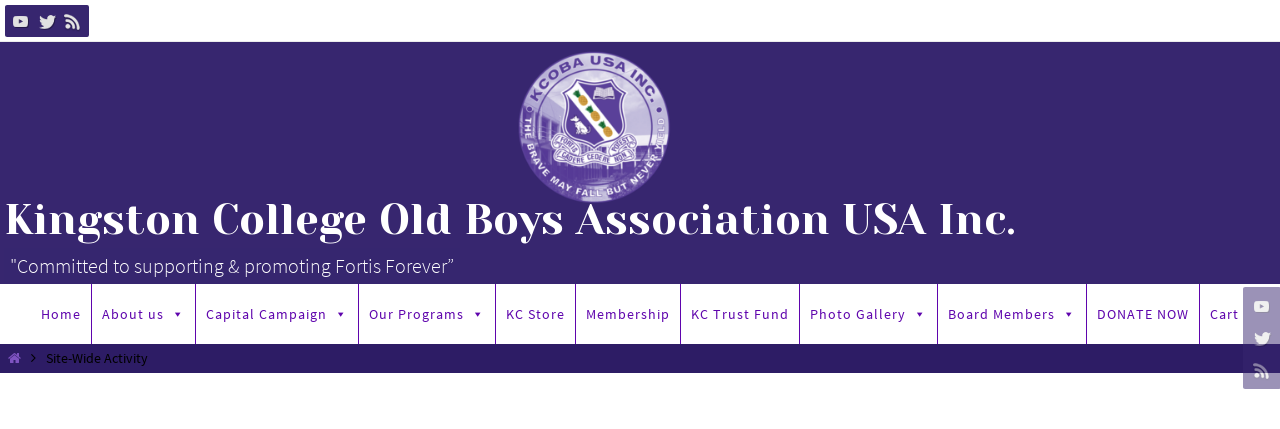

--- FILE ---
content_type: text/html; charset=UTF-8
request_url: https://kcobausa.org/activity/
body_size: 20115
content:
<!DOCTYPE html>
<html dir="ltr" lang="en" prefix="og: https://ogp.me/ns#">
<head>

<meta http-equiv="X-UA-Compatible" content="IE=edge,chrome=1" /><meta name="viewport" content="width=device-width, user-scalable=no, initial-scale=1.0, minimum-scale=1.0, maximum-scale=1.0">
<meta http-equiv="Content-Type" content="text/html; charset=UTF-8" />
<link rel="profile" href="https://gmpg.org/xfn/11" />
<link rel="pingback" href="https://kcobausa.org/xmlrpc.php" />
<title>Site-Wide Activity | Kingston College Old Boys Association USA Inc.</title>

		<!-- All in One SEO 4.9.3 - aioseo.com -->
	<meta name="robots" content="max-image-preview:large" />
	<link rel="canonical" href="https://kcobausa.org/activity/" />
	<meta name="generator" content="All in One SEO (AIOSEO) 4.9.3" />
		<meta property="og:locale" content="en_US" />
		<meta property="og:site_name" content="Kingston College Old Boys Association USA Inc. | &quot;Committed to supporting &amp; promoting Fortis Forever”" />
		<meta property="og:type" content="article" />
		<meta property="og:title" content="Site-Wide Activity | Kingston College Old Boys Association USA Inc." />
		<meta property="og:url" content="https://kcobausa.org/activity/" />
		<meta property="article:published_time" content="2016-02-07T14:40:54+00:00" />
		<meta property="article:modified_time" content="2016-10-23T17:36:02+00:00" />
		<meta name="twitter:card" content="summary" />
		<meta name="twitter:title" content="Site-Wide Activity | Kingston College Old Boys Association USA Inc." />
		<script type="application/ld+json" class="aioseo-schema">
			{"@context":"https:\/\/schema.org","@graph":[{"@type":"BreadcrumbList","@id":"https:\/\/kcobausa.org\/activity\/#breadcrumblist","itemListElement":[{"@type":"ListItem","@id":"https:\/\/kcobausa.org#listItem","position":1,"name":"Home","item":"https:\/\/kcobausa.org","nextItem":{"@type":"ListItem","@id":"https:\/\/kcobausa.org\/activity\/#listItem","name":"Site-Wide Activity"}},{"@type":"ListItem","@id":"https:\/\/kcobausa.org\/activity\/#listItem","position":2,"name":"Site-Wide Activity","previousItem":{"@type":"ListItem","@id":"https:\/\/kcobausa.org#listItem","name":"Home"}}]},{"@type":"Organization","@id":"https:\/\/kcobausa.org\/#organization","name":"Kingston College Old Boys Association USA Inc.","description":"\"Committed to supporting & promoting Fortis Forever\u201d","url":"https:\/\/kcobausa.org\/"},{"@type":"WebPage","@id":"https:\/\/kcobausa.org\/activity\/#webpage","url":"https:\/\/kcobausa.org\/activity\/","name":"Site-Wide Activity | Kingston College Old Boys Association USA Inc.","inLanguage":"en","isPartOf":{"@id":"https:\/\/kcobausa.org\/#website"},"breadcrumb":{"@id":"https:\/\/kcobausa.org\/activity\/#breadcrumblist"},"datePublished":"2016-02-07T14:40:54-05:00","dateModified":"2016-10-23T13:36:02-04:00"},{"@type":"WebSite","@id":"https:\/\/kcobausa.org\/#website","url":"https:\/\/kcobausa.org\/","name":"Kingston College Old Boys Association USA Inc.","description":"\"Committed to supporting & promoting Fortis Forever\u201d","inLanguage":"en","publisher":{"@id":"https:\/\/kcobausa.org\/#organization"}}]}
		</script>
		<!-- All in One SEO -->

<link rel='dns-prefetch' href='//js.stripe.com' />
<link rel='dns-prefetch' href='//fonts.googleapis.com' />
<link rel="alternate" type="application/rss+xml" title="Kingston College Old Boys Association USA Inc. &raquo; Feed" href="https://kcobausa.org/feed/" />
<link rel="alternate" type="application/rss+xml" title="Kingston College Old Boys Association USA Inc. &raquo; Comments Feed" href="https://kcobausa.org/comments/feed/" />
<link rel="alternate" type="text/calendar" title="Kingston College Old Boys Association USA Inc. &raquo; iCal Feed" href="https://kcobausa.org/events/?ical=1" />
<link rel="alternate" title="oEmbed (JSON)" type="application/json+oembed" href="https://kcobausa.org/wp-json/oembed/1.0/embed?url=https%3A%2F%2Fkcobausa.org%2Factivity%2F" />
<link rel="alternate" title="oEmbed (XML)" type="text/xml+oembed" href="https://kcobausa.org/wp-json/oembed/1.0/embed?url=https%3A%2F%2Fkcobausa.org%2Factivity%2F&#038;format=xml" />
<style type="text/css">
.hasCountdown{text-shadow:transparent 0 1px 1px;overflow:hidden;padding:5px}
.countdown_rtl{direction:rtl}
.countdown_holding span{background-color:#ccc}
.countdown_row{clear:both;width:100%;text-align:center}
.countdown_show1 .countdown_section{width:98%}
.countdown_show2 .countdown_section{width:48%}
.countdown_show3 .countdown_section{width:32.5%}
.countdown_show4 .countdown_section{width:24.5%}
.countdown_show5 .countdown_section{width:19.5%}
.countdown_show6 .countdown_section{width:16.25%}
.countdown_show7 .countdown_section{width:14%}
.countdown_section{display:block;float:left;font-size:75%;text-align:center;margin:3px 0}
.countdown_amount{font-size:200%}
.countdown_descr{display:block;width:100%}
a.countdown_infolink{display:block;border-radius:10px;width:14px;height:13px;float:right;font-size:9px;line-height:13px;font-weight:700;text-align:center;position:relative;top:-15px;border:1px solid}
#countdown-preview{padding:10px}
</style>
<style id='wp-img-auto-sizes-contain-inline-css' type='text/css'>
img:is([sizes=auto i],[sizes^="auto," i]){contain-intrinsic-size:3000px 1500px}
/*# sourceURL=wp-img-auto-sizes-contain-inline-css */
</style>
<link rel='stylesheet' id='twb-open-sans-css' href='https://fonts.googleapis.com/css?family=Open+Sans%3A300%2C400%2C500%2C600%2C700%2C800&#038;display=swap&#038;ver=6.9' type='text/css' media='all' />
<link rel='stylesheet' id='twbbwg-global-css' href='https://kcobausa.org/wp-content/plugins/photo-gallery/booster/assets/css/global.css?ver=1.0.0' type='text/css' media='all' />
<style id='wp-emoji-styles-inline-css' type='text/css'>

	img.wp-smiley, img.emoji {
		display: inline !important;
		border: none !important;
		box-shadow: none !important;
		height: 1em !important;
		width: 1em !important;
		margin: 0 0.07em !important;
		vertical-align: -0.1em !important;
		background: none !important;
		padding: 0 !important;
	}
/*# sourceURL=wp-emoji-styles-inline-css */
</style>
<link rel='stylesheet' id='wp-block-library-css' href='https://kcobausa.org/wp-includes/css/dist/block-library/style.min.css?ver=21a897e9020191a5e95fe7fdfdf68242' type='text/css' media='all' />
<style id='global-styles-inline-css' type='text/css'>
:root{--wp--preset--aspect-ratio--square: 1;--wp--preset--aspect-ratio--4-3: 4/3;--wp--preset--aspect-ratio--3-4: 3/4;--wp--preset--aspect-ratio--3-2: 3/2;--wp--preset--aspect-ratio--2-3: 2/3;--wp--preset--aspect-ratio--16-9: 16/9;--wp--preset--aspect-ratio--9-16: 9/16;--wp--preset--color--black: #000000;--wp--preset--color--cyan-bluish-gray: #abb8c3;--wp--preset--color--white: #ffffff;--wp--preset--color--pale-pink: #f78da7;--wp--preset--color--vivid-red: #cf2e2e;--wp--preset--color--luminous-vivid-orange: #ff6900;--wp--preset--color--luminous-vivid-amber: #fcb900;--wp--preset--color--light-green-cyan: #7bdcb5;--wp--preset--color--vivid-green-cyan: #00d084;--wp--preset--color--pale-cyan-blue: #8ed1fc;--wp--preset--color--vivid-cyan-blue: #0693e3;--wp--preset--color--vivid-purple: #9b51e0;--wp--preset--gradient--vivid-cyan-blue-to-vivid-purple: linear-gradient(135deg,rgb(6,147,227) 0%,rgb(155,81,224) 100%);--wp--preset--gradient--light-green-cyan-to-vivid-green-cyan: linear-gradient(135deg,rgb(122,220,180) 0%,rgb(0,208,130) 100%);--wp--preset--gradient--luminous-vivid-amber-to-luminous-vivid-orange: linear-gradient(135deg,rgb(252,185,0) 0%,rgb(255,105,0) 100%);--wp--preset--gradient--luminous-vivid-orange-to-vivid-red: linear-gradient(135deg,rgb(255,105,0) 0%,rgb(207,46,46) 100%);--wp--preset--gradient--very-light-gray-to-cyan-bluish-gray: linear-gradient(135deg,rgb(238,238,238) 0%,rgb(169,184,195) 100%);--wp--preset--gradient--cool-to-warm-spectrum: linear-gradient(135deg,rgb(74,234,220) 0%,rgb(151,120,209) 20%,rgb(207,42,186) 40%,rgb(238,44,130) 60%,rgb(251,105,98) 80%,rgb(254,248,76) 100%);--wp--preset--gradient--blush-light-purple: linear-gradient(135deg,rgb(255,206,236) 0%,rgb(152,150,240) 100%);--wp--preset--gradient--blush-bordeaux: linear-gradient(135deg,rgb(254,205,165) 0%,rgb(254,45,45) 50%,rgb(107,0,62) 100%);--wp--preset--gradient--luminous-dusk: linear-gradient(135deg,rgb(255,203,112) 0%,rgb(199,81,192) 50%,rgb(65,88,208) 100%);--wp--preset--gradient--pale-ocean: linear-gradient(135deg,rgb(255,245,203) 0%,rgb(182,227,212) 50%,rgb(51,167,181) 100%);--wp--preset--gradient--electric-grass: linear-gradient(135deg,rgb(202,248,128) 0%,rgb(113,206,126) 100%);--wp--preset--gradient--midnight: linear-gradient(135deg,rgb(2,3,129) 0%,rgb(40,116,252) 100%);--wp--preset--font-size--small: 13px;--wp--preset--font-size--medium: 20px;--wp--preset--font-size--large: 36px;--wp--preset--font-size--x-large: 42px;--wp--preset--spacing--20: 0.44rem;--wp--preset--spacing--30: 0.67rem;--wp--preset--spacing--40: 1rem;--wp--preset--spacing--50: 1.5rem;--wp--preset--spacing--60: 2.25rem;--wp--preset--spacing--70: 3.38rem;--wp--preset--spacing--80: 5.06rem;--wp--preset--shadow--natural: 6px 6px 9px rgba(0, 0, 0, 0.2);--wp--preset--shadow--deep: 12px 12px 50px rgba(0, 0, 0, 0.4);--wp--preset--shadow--sharp: 6px 6px 0px rgba(0, 0, 0, 0.2);--wp--preset--shadow--outlined: 6px 6px 0px -3px rgb(255, 255, 255), 6px 6px rgb(0, 0, 0);--wp--preset--shadow--crisp: 6px 6px 0px rgb(0, 0, 0);}:where(.is-layout-flex){gap: 0.5em;}:where(.is-layout-grid){gap: 0.5em;}body .is-layout-flex{display: flex;}.is-layout-flex{flex-wrap: wrap;align-items: center;}.is-layout-flex > :is(*, div){margin: 0;}body .is-layout-grid{display: grid;}.is-layout-grid > :is(*, div){margin: 0;}:where(.wp-block-columns.is-layout-flex){gap: 2em;}:where(.wp-block-columns.is-layout-grid){gap: 2em;}:where(.wp-block-post-template.is-layout-flex){gap: 1.25em;}:where(.wp-block-post-template.is-layout-grid){gap: 1.25em;}.has-black-color{color: var(--wp--preset--color--black) !important;}.has-cyan-bluish-gray-color{color: var(--wp--preset--color--cyan-bluish-gray) !important;}.has-white-color{color: var(--wp--preset--color--white) !important;}.has-pale-pink-color{color: var(--wp--preset--color--pale-pink) !important;}.has-vivid-red-color{color: var(--wp--preset--color--vivid-red) !important;}.has-luminous-vivid-orange-color{color: var(--wp--preset--color--luminous-vivid-orange) !important;}.has-luminous-vivid-amber-color{color: var(--wp--preset--color--luminous-vivid-amber) !important;}.has-light-green-cyan-color{color: var(--wp--preset--color--light-green-cyan) !important;}.has-vivid-green-cyan-color{color: var(--wp--preset--color--vivid-green-cyan) !important;}.has-pale-cyan-blue-color{color: var(--wp--preset--color--pale-cyan-blue) !important;}.has-vivid-cyan-blue-color{color: var(--wp--preset--color--vivid-cyan-blue) !important;}.has-vivid-purple-color{color: var(--wp--preset--color--vivid-purple) !important;}.has-black-background-color{background-color: var(--wp--preset--color--black) !important;}.has-cyan-bluish-gray-background-color{background-color: var(--wp--preset--color--cyan-bluish-gray) !important;}.has-white-background-color{background-color: var(--wp--preset--color--white) !important;}.has-pale-pink-background-color{background-color: var(--wp--preset--color--pale-pink) !important;}.has-vivid-red-background-color{background-color: var(--wp--preset--color--vivid-red) !important;}.has-luminous-vivid-orange-background-color{background-color: var(--wp--preset--color--luminous-vivid-orange) !important;}.has-luminous-vivid-amber-background-color{background-color: var(--wp--preset--color--luminous-vivid-amber) !important;}.has-light-green-cyan-background-color{background-color: var(--wp--preset--color--light-green-cyan) !important;}.has-vivid-green-cyan-background-color{background-color: var(--wp--preset--color--vivid-green-cyan) !important;}.has-pale-cyan-blue-background-color{background-color: var(--wp--preset--color--pale-cyan-blue) !important;}.has-vivid-cyan-blue-background-color{background-color: var(--wp--preset--color--vivid-cyan-blue) !important;}.has-vivid-purple-background-color{background-color: var(--wp--preset--color--vivid-purple) !important;}.has-black-border-color{border-color: var(--wp--preset--color--black) !important;}.has-cyan-bluish-gray-border-color{border-color: var(--wp--preset--color--cyan-bluish-gray) !important;}.has-white-border-color{border-color: var(--wp--preset--color--white) !important;}.has-pale-pink-border-color{border-color: var(--wp--preset--color--pale-pink) !important;}.has-vivid-red-border-color{border-color: var(--wp--preset--color--vivid-red) !important;}.has-luminous-vivid-orange-border-color{border-color: var(--wp--preset--color--luminous-vivid-orange) !important;}.has-luminous-vivid-amber-border-color{border-color: var(--wp--preset--color--luminous-vivid-amber) !important;}.has-light-green-cyan-border-color{border-color: var(--wp--preset--color--light-green-cyan) !important;}.has-vivid-green-cyan-border-color{border-color: var(--wp--preset--color--vivid-green-cyan) !important;}.has-pale-cyan-blue-border-color{border-color: var(--wp--preset--color--pale-cyan-blue) !important;}.has-vivid-cyan-blue-border-color{border-color: var(--wp--preset--color--vivid-cyan-blue) !important;}.has-vivid-purple-border-color{border-color: var(--wp--preset--color--vivid-purple) !important;}.has-vivid-cyan-blue-to-vivid-purple-gradient-background{background: var(--wp--preset--gradient--vivid-cyan-blue-to-vivid-purple) !important;}.has-light-green-cyan-to-vivid-green-cyan-gradient-background{background: var(--wp--preset--gradient--light-green-cyan-to-vivid-green-cyan) !important;}.has-luminous-vivid-amber-to-luminous-vivid-orange-gradient-background{background: var(--wp--preset--gradient--luminous-vivid-amber-to-luminous-vivid-orange) !important;}.has-luminous-vivid-orange-to-vivid-red-gradient-background{background: var(--wp--preset--gradient--luminous-vivid-orange-to-vivid-red) !important;}.has-very-light-gray-to-cyan-bluish-gray-gradient-background{background: var(--wp--preset--gradient--very-light-gray-to-cyan-bluish-gray) !important;}.has-cool-to-warm-spectrum-gradient-background{background: var(--wp--preset--gradient--cool-to-warm-spectrum) !important;}.has-blush-light-purple-gradient-background{background: var(--wp--preset--gradient--blush-light-purple) !important;}.has-blush-bordeaux-gradient-background{background: var(--wp--preset--gradient--blush-bordeaux) !important;}.has-luminous-dusk-gradient-background{background: var(--wp--preset--gradient--luminous-dusk) !important;}.has-pale-ocean-gradient-background{background: var(--wp--preset--gradient--pale-ocean) !important;}.has-electric-grass-gradient-background{background: var(--wp--preset--gradient--electric-grass) !important;}.has-midnight-gradient-background{background: var(--wp--preset--gradient--midnight) !important;}.has-small-font-size{font-size: var(--wp--preset--font-size--small) !important;}.has-medium-font-size{font-size: var(--wp--preset--font-size--medium) !important;}.has-large-font-size{font-size: var(--wp--preset--font-size--large) !important;}.has-x-large-font-size{font-size: var(--wp--preset--font-size--x-large) !important;}
/*# sourceURL=global-styles-inline-css */
</style>

<style id='classic-theme-styles-inline-css' type='text/css'>
/*! This file is auto-generated */
.wp-block-button__link{color:#fff;background-color:#32373c;border-radius:9999px;box-shadow:none;text-decoration:none;padding:calc(.667em + 2px) calc(1.333em + 2px);font-size:1.125em}.wp-block-file__button{background:#32373c;color:#fff;text-decoration:none}
/*# sourceURL=/wp-includes/css/classic-themes.min.css */
</style>
<link rel='stylesheet' id='wpcdt-public-css-css' href='https://kcobausa.org/wp-content/plugins/countdown-timer-ultimate/assets/css/wpcdt-public.css?ver=2.6.9' type='text/css' media='all' />
<link rel='stylesheet' id='wpdm-fonticon-css' href='https://kcobausa.org/wp-content/plugins/download-manager/assets/wpdm-iconfont/css/wpdm-icons.css?ver=21a897e9020191a5e95fe7fdfdf68242' type='text/css' media='all' />
<link rel='stylesheet' id='wpdm-front-css' href='https://kcobausa.org/wp-content/plugins/download-manager/assets/css/front.min.css?ver=3.3.46' type='text/css' media='all' />
<link rel='stylesheet' id='wpdm-front-dark-css' href='https://kcobausa.org/wp-content/plugins/download-manager/assets/css/front-dark.min.css?ver=3.3.46' type='text/css' media='all' />
<link rel='stylesheet' id='wpedon-css' href='https://kcobausa.org/wp-content/plugins/easy-paypal-donation/assets/css/wpedon.css?ver=1.5.3' type='text/css' media='all' />
<link rel='stylesheet' id='gallery-photo-gallery-css' href='https://kcobausa.org/wp-content/plugins/gallery-photo-gallery/public/css/gallery-photo-gallery-public.css?ver=6.5.7' type='text/css' media='all' />
<link rel='stylesheet' id='pmpro_frontend_base-css' href='https://kcobausa.org/wp-content/plugins/paid-memberships-pro/css/frontend/base.css?ver=3.4.7' type='text/css' media='all' />
<link rel='stylesheet' id='pmpro_frontend_variation_1-css' href='https://kcobausa.org/wp-content/plugins/paid-memberships-pro/css/frontend/variation_1.css?ver=3.4.7' type='text/css' media='all' />
<link rel='stylesheet' id='select2-css' href='https://kcobausa.org/wp-content/plugins/paid-memberships-pro/css/select2.min.css?ver=4.1.0-beta.0' type='text/css' media='screen' />
<link rel='stylesheet' id='bwg_fonts-css' href='https://kcobausa.org/wp-content/plugins/photo-gallery/css/bwg-fonts/fonts.css?ver=0.0.1' type='text/css' media='all' />
<link rel='stylesheet' id='sumoselect-css' href='https://kcobausa.org/wp-content/plugins/photo-gallery/css/sumoselect.min.css?ver=3.4.6' type='text/css' media='all' />
<link rel='stylesheet' id='mCustomScrollbar-css' href='https://kcobausa.org/wp-content/plugins/photo-gallery/css/jquery.mCustomScrollbar.min.css?ver=3.1.5' type='text/css' media='all' />
<link rel='stylesheet' id='bwg_frontend-css' href='https://kcobausa.org/wp-content/plugins/photo-gallery/css/styles.min.css?ver=1.8.37' type='text/css' media='all' />
<link rel='stylesheet' id='stripe-handler-ng-style-css' href='https://kcobausa.org/wp-content/plugins/stripe-payments/public/assets/css/public.css?ver=2.0.96' type='text/css' media='all' />
<link rel='stylesheet' id='iw-defaults-css' href='https://kcobausa.org/wp-content/plugins/widgets-for-siteorigin/inc/../css/defaults.css?ver=1.4.7' type='text/css' media='all' />
<link rel='stylesheet' id='jquery-ui-css' href='https://kcobausa.org/wp-content/plugins/wp-easycart/design/theme/base-responsive-v3/smoothness-jquery-ui.min.css?ver=21a897e9020191a5e95fe7fdfdf68242' type='text/css' media='all' />
<link rel='stylesheet' id='wpeasycart_css-css' href='https://kcobausa.org/wp-content/plugins/wp-easycart/design/theme/base-responsive-v3/ec-store.css?ver=5_8_12' type='text/css' media='all' />
<link rel='stylesheet' id='wpeasycart_gfont-css' href='https://fonts.googleapis.com/css?family=Lato%7CMonda%7COpen+Sans%7CDroid+Serif&#038;ver=6.9' type='text/css' media='all' />
<link rel='stylesheet' id='wpeasycart_owl_carousel_css-css' href='https://kcobausa.org/wp-content/plugins/wp-easycart/design/theme/base-responsive-v3/owl.carousel.css?ver=21a897e9020191a5e95fe7fdfdf68242' type='text/css' media='all' />
<link rel='stylesheet' id='dashicons-css' href='https://kcobausa.org/wp-includes/css/dashicons.min.css?ver=21a897e9020191a5e95fe7fdfdf68242' type='text/css' media='all' />
<link rel='stylesheet' id='wpecpp-css' href='https://kcobausa.org/wp-content/plugins/wp-ecommerce-paypal/assets/css/wpecpp.css?ver=2.0.3' type='text/css' media='all' />
<link rel='stylesheet' id='widget-bundle-public-css' href='https://kcobausa.org/wp-content/plugins/wp-widget-bundle//assets/css/widget-bundle-public.css?ver=21a897e9020191a5e95fe7fdfdf68242' type='text/css' media='all' />
<link rel='stylesheet' id='cmplz-general-css' href='https://kcobausa.org/wp-content/plugins/complianz-gdpr/assets/css/cookieblocker.min.css?ver=1766702862' type='text/css' media='all' />
<link rel='stylesheet' id='megamenu-css' href='https://kcobausa.org/wp-content/uploads/maxmegamenu/style.css?ver=477c32' type='text/css' media='all' />
<link rel='stylesheet' id='nirvana-fonts-css' href='https://kcobausa.org/wp-content/themes/nirvana/fonts/fontfaces.css?ver=1.6.4' type='text/css' media='all' />
<link rel='stylesheet' id='nirvana-googlefonts-css' href='//fonts.googleapis.com/css?family=Yeseva+One' type='text/css' media='screen' />
<link rel='stylesheet' id='nirvana-style-css' href='https://kcobausa.org/wp-content/themes/nirvana/style.css?ver=1.6.4' type='text/css' media='all' />
<style id='nirvana-style-inline-css' type='text/css'>
 #header-container { width: 1420px; } #header-container, #access >.menu, #forbottom, #colophon, #footer-widget-area, #topbar-inner, .ppbox, #pp-afterslider #container, #breadcrumbs-box { max-width: 1420px; } @media (max-width: 800px) { #header-container {position: relative; } #branding {height: auto; } } #container.one-column { } #container.two-columns-right #secondary { width: 220px; float:right; } #container.two-columns-right #content { width: 1060px; float: left; } /* fallback */ #container.two-columns-right #content { width: calc(100% - 300px); float: left; } #container.two-columns-left #primary { width: 220px; float: left; } #container.two-columns-left #content { width: 1060px; float: right; } /* fallback */ #container.two-columns-left #content { width: -moz-calc(100% - 300px); float: right; width: -webkit-calc(100% - 300px ); width: calc(100% - 300px); } #container.three-columns-right .sidey { width: 110px; float: left; } #container.three-columns-right #primary { margin-left: 80px; margin-right: 80px; } #container.three-columns-right #content { width: 980px; float: left; } /* fallback */ #container.three-columns-right #content { width: -moz-calc(100% - 380px); float: left; width: -webkit-calc(100% - 380px); width: calc(100% - 380px); } #container.three-columns-left .sidey { width: 110px; float: left; } #container.three-columns-left #secondary{ margin-left: 80px; margin-right: 80px; } #container.three-columns-left #content { width: 980px; float: right;} /* fallback */ #container.three-columns-left #content { width: -moz-calc(100% - 380px); float: right; width: -webkit-calc(100% - 380px); width: calc(100% - 380px); } #container.three-columns-sided .sidey { width: 110px; float: left; } #container.three-columns-sided #secondary{ float:right; } #container.three-columns-sided #content { width: 980px; float: right; /* fallback */ width: -moz-calc(100% - 380px); float: right; width: -webkit-calc(100% - 380px); float: right; width: calc(100% - 380px); float: right; margin: 0 190px 0 -1360px; } body { font-family: "Source Sans Pro"; } #content h1.entry-title a, #content h2.entry-title a, #content h1.entry-title, #content h2.entry-title { font-family: inherit; } .widget-title, .widget-title a { line-height: normal; font-family: inherit; } .widget-container, .widget-container a { font-family: inherit; } .entry-content h1, .entry-content h2, .entry-content h3, .entry-content h4, .entry-content h5, .entry-content h6, .nivo-caption h2, #front-text1 h1, #front-text2 h1, h3.column-header-image, #comments #reply-title { font-family: inherit; } #site-title span a { font-family: "Yeseva One"; } #access ul li a, #access ul li a span { font-family: inherit; } /* general */ body { color: #000000; background-color: #37266f } a { color: #7e53c1; } a:hover, .entry-meta span a:hover, .comments-link a:hover, body.coldisplay2 #front-columns a:active { color: #4404c3; } a:active { background-color: #CB5920; color: #ffffff; } .entry-meta a:hover, .widget-container a:hover, .footer2 a:hover { border-bottom-color: #37266f; } .sticky h2.entry-title a { background-color: #37266f; color: #ffffff; } #header { background-color: #37266f; } #site-title span a { color: #ffffff; } #site-description { color: #ffffff; background-color: rgba(55,38,111,0.3); padding: 3px 6px; } .socials a:hover .socials-hover { background-color: #681ec8; } .socials .socials-hover { background-color: #37266f; } /* Main menu top level */ #access a, #nav-toggle span { color: #EEEEEE; } #access, #nav-toggle, #access ul li { background-color: #37266f; } #access > .menu > ul > li > a > span { } #access ul li:hover { background-color: #37266f; color: #ffffff; } #access ul > li.current_page_item , #access ul > li.current-menu-item, #access ul > li.current_page_ancestor , #access ul > li.current-menu-ancestor { background-color: #44337c; } /* Main menu Submenus */ #access ul ul li, #access ul ul { background-color: #37266f; } #access ul ul li a { color: #ffffff; } #access ul ul li:hover { background-color: #45347d; } #breadcrumbs { background-color: #2d1c65; } #access ul ul li.current_page_item, #access ul ul li.current-menu-item, #access ul ul li.current_page_ancestor, #access ul ul li.current-menu-ancestor { background-color: #45347d; } /* top menu */ #topbar { background-color: #ffffff; border-bottom-color: #ebebeb; } .menu-header-search .searchform { background: #37266f; } .topmenu ul li a, .search-icon:before { color: #37266f; } .topmenu ul li a:hover { background-color: #efefef; } .search-icon:hover:before { color: #37266f; } /* main */ #main { background-color: #ffffff; } #author-info, .page-title, #entry-author-info { border-color: #37266f; } .page-title-text { border-color: #CB5920; } .page-title span { border-color: #37266f; } #entry-author-info #author-avatar, #author-info #author-avatar { border-color: #37266f; } .avatar-container:before { background-color: #CB5920; } .sidey .widget-container { color: #37266f; ; } .sidey .widget-title { color: #37266f; ; border-color: #37266f; } .sidey .widget-container a { ; } .sidey .widget-container a:hover { ; } .widget-title span { border-color: #37266f; } .entry-content h1, .entry-content h2, .entry-content h3, .entry-content h4, .entry-content h5, .entry-content h6 { color: #37266f; } .entry-title, .entry-title a{ color: #37266f; } .entry-title a:hover { color: #37266f; } #content span.entry-format { color: #37266f; } /* footer */ #footer { color: #37266f; background-color: #37266f; } #footer2 { color: #37266f; background-color: #ffffff; } #sfooter-full { background-color: #fafafa; } .footermenu ul li { border-color: #ffffff; } .footermenu ul li:hover { border-color: #ffffff; } #colophon a { ; } #colophon a:hover { ; } #footer2 a, .footermenu ul li:after { ; } #footer2 a:hover { ; } #footer .widget-container { color: #ffffff; background-color: #37266f; } #footer .widget-title { color: #ffffff; background-color: #f8e90a; border-color:#37266f; } /* buttons */ a.continue-reading-link { color: #7e53c1; border-color: #7e53c1; } a.continue-reading-link:hover { background-color: #37266f; color: #37266f; } #cryout_ajax_more_trigger { border: 1px solid #37266f; } #cryout_ajax_more_trigger:hover { background-color: #37266f; } a.continue-reading-link i.crycon-right-dir { color: #37266f } a.continue-reading-link:hover i.crycon-right-dir { color: #37266f } .page-link a, .page-link > span > em { border-color: #37266f } .columnmore a { background: #CB5920; color:#37266f } .columnmore a:hover { background: #37266f; } .file, .button, input[type="submit"], input[type="reset"], #respond .form-submit input#submit { background-color: #ffffff; border-color: #37266f; } .button:hover, #respond .form-submit input#submit:hover { background-color: #37266f; } .entry-content tr th, .entry-content thead th { color: #37266f; } .entry-content tr th { background-color: #37266f; color:#ffffff; } .entry-content tr.even { background-color: #37266f; } hr { border-color: #37266f; } input[type="text"], input[type="password"], input[type="email"], input[type="color"], input[type="date"], input[type="datetime"], input[type="datetime-local"], input[type="month"], input[type="number"], input[type="range"], input[type="search"], input[type="tel"], input[type="time"], input[type="url"], input[type="week"], textarea, select { border-color: #37266f #37266f #37266f #37266f; color: #000000; } input[type="submit"], input[type="reset"] { color: #000000; } input[type="text"]:hover, input[type="password"]:hover, input[type="email"]:hover, input[type="color"]:hover, input[type="date"]:hover, input[type="datetime"]:hover, input[type="datetime-local"]:hover, input[type="month"]:hover, input[type="number"]:hover, input[type="range"]:hover, input[type="search"]:hover, input[type="tel"]:hover, input[type="time"]:hover, input[type="url"]:hover, input[type="week"]:hover, textarea:hover { background-color: rgba(55,38,111,0.4); } .entry-content pre { background-color: #37266f; border-color: rgba(55,38,111,0.1); } abbr, acronym { border-color: #000000; } .comment-meta a { color: #000000; } #respond .form-allowed-tags { color: #000000; } .comment .reply a { border-color: #37266f; } .comment .reply a:hover { color: #7e53c1; } .entry-meta { border-color: #37266f; } .entry-meta .crycon-metas:before { color: #CB5920; } .entry-meta span a, .comments-link a { ; } .entry-meta span a:hover, .comments-link a:hover { ; } .entry-meta span, .entry-utility span, .footer-tags { color: #282828; } .nav-next a, .nav-previous a{ background-color:#f8f8f8; } .nav-next a:hover, .nav-previous a:hover { background-color: #7e53c1; color:#ffffff; } .pagination { border-color: #2d1c65; } .pagination a:hover { background-color: #CB5920; color: #ffffff; } h3#comments-title { border-color: #37266f; } h3#comments-title span { background-color: #37266f; color: #ffffff; } .comment-details { border-color: #37266f; } .searchform input[type="text"] { color: #000000; } .searchform:after { background-color: #37266f; } .searchform:hover:after { background-color: #CB5920; } .searchsubmit[type="submit"]{ color: #37266f; } li.menu-main-search .searchform .s { background-color: #37266f; } li.menu-main-search .searchsubmit[type="submit"] { color: #000000; } .caption-accented .wp-caption { background-color:rgba(55,38,111,0.8); color:#ffffff; } .nirvana-image-one .entry-content img[class*='align'], .nirvana-image-one .entry-summary img[class*='align'], .nirvana-image-two .entry-content img[class*='align'], .nirvana-image-two .entry-summary img[class*='align'] .nirvana-image-one .entry-content [class*='wp-block'][class*='align'] img, .nirvana-image-one .entry-summary [class*='wp-block'][class*='align'] img, .nirvana-image-two .entry-content [class*='wp-block'][class*='align'] img, .nirvana-image-two .entry-summary [class*='wp-block'][class*='align'] img { border-color: #37266f; } html { font-size: 17px; line-height: 1; } .entry-content, .entry-summary, .ppbox { text-align:inherit ; } .entry-content, .entry-summary, .widget-container, .ppbox, .navigation { ; } #bg_image {display: block; margin: 0 auto; } #content h1.entry-title, #content h2.entry-title, .woocommerce-page h1.page-title { font-size: 20px; } .widget-title, .widget-title a { font-size: 20px; } .widget-container, .widget-container a { font-size: 17px; } #content h1, #pp-afterslider h1 { font-size: 32px; } #content h2, #pp-afterslider h2 { font-size: 28px; } #content h3, #pp-afterslider h3 { font-size: 24px; } #content h4, #pp-afterslider h4 { font-size: 20px; } #content h5, #pp-afterslider h5 { font-size: 16px; } #content h6, #pp-afterslider h6 { font-size: 12px; } #site-title span a { font-size: 42px; } #access ul li a { font-size: 14px; } #access ul ul ul a { font-size: 13px; } #respond .form-allowed-tags { display: none; } .nocomments, .nocomments2 { display: none; } .comments-link span { display: none; } .page h1.entry-title, .home .page h2.entry-title { display: none; } article footer.entry-meta { display: none; } article .entry-header .entry-meta { display: none; } .entry-content p, .entry-content ul, .entry-content ol, .entry-content dd, .entry-content pre, .entry-content hr, .commentlist p, .entry-summary p { margin-bottom: 1.0em; } #header-container > div { margin: 150px 0 0 4px; } #toTop:hover .crycon-back2top:before { color: #CB5920; } #main { margin-top: -10px; } #forbottom { padding-left: 2px; padding-right: 2px; } #header-widget-area { width: 60%; } #branding { height:200px; } @media (max-width: 1920px) { #branding, #bg_image { display: block; height: auto; max-width: 100%; min-height: inherit !important; } } 
/* Nirvana Custom CSS */
/*# sourceURL=nirvana-style-inline-css */
</style>
<link rel='stylesheet' id='nirvana-mobile-css' href='https://kcobausa.org/wp-content/themes/nirvana/styles/style-mobile.css?ver=1.6.4' type='text/css' media='all' />
<!--n2css--><!--n2js--><script type="text/javascript" src="https://kcobausa.org/wp-includes/js/jquery/jquery.min.js?ver=3.7.1" id="jquery-core-js"></script>
<script type="text/javascript" src="https://kcobausa.org/wp-includes/js/jquery/jquery-migrate.min.js?ver=3.4.1" id="jquery-migrate-js"></script>
<script type="text/javascript" src="https://kcobausa.org/wp-content/plugins/photo-gallery/booster/assets/js/circle-progress.js?ver=1.2.2" id="twbbwg-circle-js"></script>
<script type="text/javascript" id="twbbwg-global-js-extra">
/* <![CDATA[ */
var twb = {"nonce":"c0019d87e7","ajax_url":"https://kcobausa.org/wp-admin/admin-ajax.php","plugin_url":"https://kcobausa.org/wp-content/plugins/photo-gallery/booster","href":"https://kcobausa.org/wp-admin/admin.php?page=twbbwg_photo-gallery"};
var twb = {"nonce":"c0019d87e7","ajax_url":"https://kcobausa.org/wp-admin/admin-ajax.php","plugin_url":"https://kcobausa.org/wp-content/plugins/photo-gallery/booster","href":"https://kcobausa.org/wp-admin/admin.php?page=twbbwg_photo-gallery"};
//# sourceURL=twbbwg-global-js-extra
/* ]]> */
</script>
<script type="text/javascript" src="https://kcobausa.org/wp-content/plugins/photo-gallery/booster/assets/js/global.js?ver=1.0.0" id="twbbwg-global-js"></script>
<script type="text/javascript" src="https://kcobausa.org/wp-content/plugins/download-manager/assets/js/wpdm.min.js?ver=21a897e9020191a5e95fe7fdfdf68242" id="wpdm-frontend-js-js"></script>
<script type="text/javascript" id="wpdm-frontjs-js-extra">
/* <![CDATA[ */
var wpdm_url = {"home":"https://kcobausa.org/","site":"https://kcobausa.org/","ajax":"https://kcobausa.org/wp-admin/admin-ajax.php"};
var wpdm_js = {"spinner":"\u003Ci class=\"wpdm-icon wpdm-sun wpdm-spin\"\u003E\u003C/i\u003E","client_id":"ca692518109905577437847fe606c1c2"};
var wpdm_strings = {"pass_var":"Password Verified!","pass_var_q":"Please click following button to start download.","start_dl":"Start Download"};
//# sourceURL=wpdm-frontjs-js-extra
/* ]]> */
</script>
<script type="text/javascript" src="https://kcobausa.org/wp-content/plugins/download-manager/assets/js/front.min.js?ver=3.3.46" id="wpdm-frontjs-js"></script>
<script type="text/javascript" src="https://kcobausa.org/wp-content/plugins/paid-memberships-pro/js/select2.min.js?ver=4.1.0-beta.0" id="select2-js"></script>
<script type="text/javascript" src="https://kcobausa.org/wp-content/plugins/photo-gallery/js/jquery.sumoselect.min.js?ver=3.4.6" id="sumoselect-js"></script>
<script type="text/javascript" src="https://kcobausa.org/wp-content/plugins/photo-gallery/js/tocca.min.js?ver=2.0.9" id="bwg_mobile-js"></script>
<script type="text/javascript" src="https://kcobausa.org/wp-content/plugins/photo-gallery/js/jquery.mCustomScrollbar.concat.min.js?ver=3.1.5" id="mCustomScrollbar-js"></script>
<script type="text/javascript" src="https://kcobausa.org/wp-content/plugins/photo-gallery/js/jquery.fullscreen.min.js?ver=0.6.0" id="jquery-fullscreen-js"></script>
<script type="text/javascript" id="bwg_frontend-js-extra">
/* <![CDATA[ */
var bwg_objectsL10n = {"bwg_field_required":"field is required.","bwg_mail_validation":"This is not a valid email address.","bwg_search_result":"There are no images matching your search.","bwg_select_tag":"Select Tag","bwg_order_by":"Order By","bwg_search":"Search","bwg_show_ecommerce":"Show Ecommerce","bwg_hide_ecommerce":"Hide Ecommerce","bwg_show_comments":"Show Comments","bwg_hide_comments":"Hide Comments","bwg_restore":"Restore","bwg_maximize":"Maximize","bwg_fullscreen":"Fullscreen","bwg_exit_fullscreen":"Exit Fullscreen","bwg_search_tag":"SEARCH...","bwg_tag_no_match":"No tags found","bwg_all_tags_selected":"All tags selected","bwg_tags_selected":"tags selected","play":"Play","pause":"Pause","is_pro":"","bwg_play":"Play","bwg_pause":"Pause","bwg_hide_info":"Hide info","bwg_show_info":"Show info","bwg_hide_rating":"Hide rating","bwg_show_rating":"Show rating","ok":"Ok","cancel":"Cancel","select_all":"Select all","lazy_load":"0","lazy_loader":"https://kcobausa.org/wp-content/plugins/photo-gallery/images/ajax_loader.png","front_ajax":"0","bwg_tag_see_all":"see all tags","bwg_tag_see_less":"see less tags"};
//# sourceURL=bwg_frontend-js-extra
/* ]]> */
</script>
<script type="text/javascript" src="https://kcobausa.org/wp-content/plugins/photo-gallery/js/scripts.min.js?ver=1.8.37" id="bwg_frontend-js"></script>
<script type="text/javascript" src="https://kcobausa.org/wp-includes/js/jquery/ui/core.min.js?ver=1.13.3" id="jquery-ui-core-js"></script>
<script type="text/javascript" src="https://kcobausa.org/wp-includes/js/jquery/ui/accordion.min.js?ver=1.13.3" id="jquery-ui-accordion-js"></script>
<script type="text/javascript" src="https://kcobausa.org/wp-includes/js/jquery/ui/datepicker.min.js?ver=1.13.3" id="jquery-ui-datepicker-js"></script>
<script type="text/javascript" id="jquery-ui-datepicker-js-after">
/* <![CDATA[ */
jQuery(function(jQuery){jQuery.datepicker.setDefaults({"closeText":"Close","currentText":"Today","monthNames":["January","February","March","April","May","June","July","August","September","October","November","December"],"monthNamesShort":["Jan","Feb","Mar","Apr","May","Jun","Jul","Aug","Sep","Oct","Nov","Dec"],"nextText":"Next","prevText":"Previous","dayNames":["Sunday","Monday","Tuesday","Wednesday","Thursday","Friday","Saturday"],"dayNamesShort":["Sun","Mon","Tue","Wed","Thu","Fri","Sat"],"dayNamesMin":["S","M","T","W","T","F","S"],"dateFormat":"MM d, yy","firstDay":0,"isRTL":false});});
//# sourceURL=jquery-ui-datepicker-js-after
/* ]]> */
</script>
<script type="text/javascript" id="wpeasycart_js-js-extra">
/* <![CDATA[ */
var wpeasycart_ajax_object = {"ga4_id":"","ga4_conv_id":"","ajax_url":"https://kcobausa.org/wp-admin/admin-ajax.php","current_language":"EN","location_id":"0"};
//# sourceURL=wpeasycart_js-js-extra
/* ]]> */
</script>
<script type="text/javascript" src="https://kcobausa.org/wp-content/plugins/wp-easycart/design/theme/base-responsive-v3/ec-store.js?ver=5_8_12" id="wpeasycart_js-js"></script>
<script type="text/javascript" src="https://kcobausa.org/wp-content/plugins/wp-easycart/design/theme/base-responsive-v3/owl.carousel.min.js?ver=5_8_12" id="wpeasycart_owl_carousel_js-js"></script>
<link rel="https://api.w.org/" href="https://kcobausa.org/wp-json/" /><link rel="alternate" title="JSON" type="application/json" href="https://kcobausa.org/wp-json/wp/v2/pages/2861" /><link rel="EditURI" type="application/rsd+xml" title="RSD" href="https://kcobausa.org/xmlrpc.php?rsd" />
<style id="pmpro_colors">:root {
	--pmpro--color--base: #ffffff;
	--pmpro--color--contrast: #222222;
	--pmpro--color--accent: #0c3d54;
	--pmpro--color--accent--variation: hsl( 199,75%,28.5% );
	--pmpro--color--border--variation: hsl( 0,0%,91% );
}</style>
<style>
.ec_out_of_stock_notify{ border-color:#8224e3; }
.ec_out_of_stock_notify_title, .ec_out_of_stock_notify_button > input, #ec_user_login_link a{ background-color:#8224e3; }
.ec_product_type1 .ec_product_addtocart{ background-color:#8224e3; border-bottom-color:#1b2dd1; }
.ec_product_type3 .ec_product_addtocart{ background-color:#8224e3 !important; }
.ec_price_container_type5{ background-color:#8224e3; }
.ec_price_container_type5:after{ border-color: #1b2dd1 transparent transparent #1b2dd1; }
.ec_product_type6 .ec_product_meta_type6 .ec_price_container{ background-color:#8224e3; }
.ec_product_type6 .ec_product_meta_type6 .ec_price_container:after{ border-color:#1b2dd1 transparent transparent #1b2dd1; }
.ec_product_type6 .ec_product_meta_type6 .ec_product_addtocart{ background-color:#8224e3 !important; }
.ec_product_type6 .ec_product_meta_type6 .ec_product_addtocart, .ec_product_meta_type6 .ec_product_addtocart a.ec_added_to_cart_button{ background-color:#8224e3 !important; }
@media(hover: hover) {
	.ec_out_of_stock_notify_button > input:hover, #ec_user_login_link a:hover{ background-color:#1b2dd1; }
	.ec_product_type1 .ec_product_quickview > input:hover{ background:#8224e3; background-color:#8224e3; }
	.ec_product_type1 .ec_product_addtocart:hover{ background-color:#1b2dd1; border-bottom-color:#8224e3; }
	.ec_product_type3 .ec_product_addtocart:hover{ background-color:#1b2dd1 !important; }
	.ec_product_type3 .ec_product_addtocart:hover{ background-color:#8224e3; }
	.ec_product_type3 .ec_product_quickview > input:hover{ background:#8224e3; background-color:#8224e3; }
	.ec_product_type5 .ec_product_addtocart:hover{ background-color:#8224e3; }
	.ec_product_type5 .ec_product_quickview > input:hover{ background:#8224e3; background-color:#8224e3; }
	.ec_product_type6 .ec_product_meta_type6 .ec_product_addtocart:hover{ background-color:#1b2dd1 !important; }
	.ec_product_type6 .ec_product_meta_type6 .ec_product_addtocart:hover, .ec_product_meta_type6 .ec_product_addtocart a.ec_added_to_cart_button:hover{ background-color:#1b2dd1 !important; }
	.ec_product_type6 .ec_product_meta_type6 .ec_product_quickview > input:hover{ background-color:#8224e3; }
}
.ec_product_quickview_content_title, .ec_product_quickview_content_title > a{ color:#8224e3 !important; }
.ec_product_quickview_content_title:hover, .ec_product_quickview_content_title > a:hover{ color:#1b2dd1 !important; }
.ec_product_quickview_content_quantity input[type="submit"], .ec_product_quickview_content_quantity input[type="button"], .ec_product_quickview_content_add_to_cart a{ background-color:#8224e3 !important; }
.ec_product_quickview_content_quantity input[type="submit"]:hover, .ec_product_quickview_content_quantity input[type="button"]:hover, .ec_product_quickview_content_add_to_cart a:hover{ background-color:#1b2dd1 !important; }
.ec_product_quickview_content_quantity .ec_minus, .ec_product_quickview_content_quantity .ec_plus{ background-color:#8224e3; }
.ec_product_quickview_content_quantity .ec_minus:hover, .ec_product_quickview_content_quantity .ec_plus:hover{ background-color:#1b2dd1; }
.ec_quickview_view_details a{ color:#8224e3 !important; }
.ec_quickview_view_details a:hover{ color:#1b2dd1 !important; }
.ec_product_page_sort > .ec_product_page_showing{ color:#8224e3; }
.ec_product_star_on{ border-bottom-color:#8224e3 !important; color:#8224e3; border-bottom-color:#8224e3; }
.ec_product_star_on:before{ border-bottom-color:#8224e3; }
.ec_product_star_on:after{ color:#8224e3; border-bottom-color:#8224e3; }
.ec_product_star_off{ border-bottom-color:#CCCCCC !important; color:#CCCCCC; }
.ec_product_star_off:before{ border-bottom-color:#CCCCCC; }
.ec_product_star_off:after{ color:#CCCCCC; border-bottom-color:#CCCCCC; }
.ec_product_added_to_cart a, .ec_cart_checkout_link{ color:#8224e3 !important; }
.ec_product_added_to_cart a:hover, .ec_cart_checkout_link:hover{ color:#1b2dd1 !important; }
.ec_product_details_page a{ color:#8224e3; }
.ec_product_details_page a:hover{ color:#1b2dd1; }
.ec_details_title{ color:#222222 !important; }
.ec_details_price > .ec_product_price{ color:#000000; }
.ec_details_price > .ec_product_sale_price{ color:#000000; }
.ec_details_magbox{ display:none; }
.ec_details_right{  }
.ec_details_model_number{ color:#666666 !important; }
.ec_details_description{ color:#222222 !important; }
.ec_details_stock_total{ color:#666666 !important; }
.ec_details_add_to_cart_area > .ec_details_quantity > .ec_minus, .ec_details_add_to_cart_area > .ec_details_quantity > .ec_plus, .ec_details_add_to_cart_area > .ec_details_add_to_cart > input, .ec_details_add_to_cart_area > .ec_details_add_to_cart > a, .ec_details_customer_reviews_row > input[type="button"], .ec_details_inquiry_popup_main > form > .ec_details_add_to_cart input, .ec_details_inquiry_popup_main > form > .ec_details_add_to_cart > a, .wpeasycart-html-swatch{ background-color:#8224e3 !important; }
.ec_details_add_to_cart_area > .ec_details_quantity > .ec_minus:hover, .ec_details_add_to_cart_area > .ec_details_quantity > .ec_plus:hover, .ec_details_add_to_cart_area > .ec_details_add_to_cart > input:hover, .ec_details_add_to_cart_area > .ec_details_add_to_cart > a:hover, .ec_details_customer_reviews_row > input[type="button"]:hover, .ec_details_inquiry_popup_main > form > .ec_details_add_to_cart > input:hover, .ec_details_inquiry_popup_main > form > .ec_details_add_to_cart > a:hover, .wpeasycart-html-swatch.ec_selected, .wpeasycart-html-swatch:hover{ background-color:#1b2dd1 !important; }
.ec_details_categories{ color:#666666 !important; }
.ec_details_manufacturer{ color:#666666 !important; }
.ec_details_tabs{ color:#222222; }
.ec_details_tab.ec_active{ border-top-color:#8224e3; }
.ec_details_customer_reviews_left > h3{ color:#8224e3 !important; }
.ec_details_customer_review_date{ color:#666666; }
.ec_details_customer_review_date > strong{ color:#222222; }
.ec_details_customer_review_data{ color:#222222; }
.ec_details_customer_reviews_form > .ec_details_customer_reviews_form_holder > h3{ color:#8224e3 !important; }
.ec_details_customer_reviews_row{ color:#222222; }
.ec_details_customer_reviews_row > input[type="button"]{ background-color:#333; color:#FFFFFF; }
.ec_details_customer_reviews_row > input[type="button"]:hover{ background-color:#333333; }
.ec_details_related_products_area > h3{ color:#8224e3 !important; }
.ec_product_details_star_on{ border-bottom-color:#8224e3 !important; color:#8224e3; border-bottom-color:#8224e3; }
.ec_product_details_star_on:before{ border-bottom-color:#8224e3; }
.ec_product_details_star_on:after{ color:#8224e3; border-bottom-color:#8224e3; }
.ec_product_details_star_off{ border-bottom-color:#CCCCCC !important; color:#CCCCCC; }
.ec_product_details_star_off:before{ border-bottom-color:#CCCCCC; }
.ec_product_details_star_off:after{ color:#CCCCCC; border-bottom-color:#CCCCCC; }
.ec_details_swatches > li.ec_selected > img{ border:2px solid #8224e3; }
.ec_special_heading{ color:#8224e3; }
.ec_special_icon, .ec_special_icon_list{ background-color:#8224e3; }
.ec_cart_page a, .ec_restricted a{ color:#8224e3; }
.ec_cart_page a:hover, .ec_restricted a:hover{ color:#1b2dd1; }
a.ec_cart_empty_button{ background-color:#8224e3 }
a.ec_cart_empty_button:hover{ background-color:#1b2dd1 }
.ec_cart_breadcrumb{ color:#8224e3; }
.ec_cart_table_continue_shopping{ color:#8224e3; }
.ec_cart_table_continue_shopping:hover{ color:#1b2dd1; }
.ec_cart_button_column > .ec_cart_button, .ec_cart_table_checkout_button{ background-color:#8224e3 !important; }
.ec_cart_button_column > .ec_cart_button:hover, .ec_cart_table_checkout_button:hover{ background-color:#1b2dd1 !important; }
.ec_cart_breadcrumb_item_v2, .ec_cart_bottom_nav_back, .ec_cart_create_account_row_v2 > a, .ec_account_login_cancel_link{ color:#8224e3 !important; }
.ec_cart_breadcrumb_item_v2:hover, .ec_cart_bottom_nav_back:hover, .ec_cart_create_account_row_v2 > a:hover, .ec_account_login_cancel_link:hover{ color:#1b2dd1 !important; }
.ec_cart > thead > tr{ border-bottom-color:#8224e3; }
.ec_cartitem_title{ color:#8224e3 !important; }
.ec_cartitem_quantity_table > tbody > tr > td > .ec_minus, .ec_cartitem_quantity_table > tbody > tr > td > .ec_plus, .ec_cartitem_quantity_table > tbody > tr > td > .ec_cartitem_update_button{ background-color:#8224e3 !important; }
.ec_cartitem_quantity_table > tbody > tr > td > .ec_minus:hover, .ec_cartitem_quantity_table > tbody > tr > td > .ec_plus:hover, .ec_cartitem_quantity_table > tbody > tr > td > .ec_cartitem_update_button:hover{ background-color:#1b2dd1 !important; }
.ec_cart_button_row > .ec_account_button{ background-color:#8224e3 !important; }
.ec_cart_button_row > .ec_account_button:hover{ background-color:#1b2dd1 !important; }
.ec_cart_button_row > .ec_cart_button, .ec_cart_button_row input[type="button"], .ec_cart_button_row a.ec_cart_button{ background-color:#8224e3 !important; }
.ec_cart_button_row > .ec_cart_button:hover, .ec_cart_button_row input[type="button"]:hover, .ec_cart_button_row a.ec_cart_button:hover{ background-color:#1b2dd1 !important; }
.ec_cart_button_row a.ec_account_login_link{ background:none !important; background-color:transparent !important; color:#8224e3; }
.ec_cart_button_row a.ec_account_login_link:hover{ background:none !important; background-color:transparent !important; color:#1b2dd1; }
.ec_cart_input_row > a, .ec_cart_input_row > b, .ec_cart_input_row > strong, .ec_account_order_details_item_display_title > a{ color:#8224e3; }
.ec_cart_input_row > a:hover, .ec_account_order_details_item_display_title > a:hover{ color:#1b2dd1; }
ul.ec_menu_vertical li a:hover{ background-color:#8224e3; }
ul.ec_menu_vertical ul li a:hover, ul.ec_menu_vertical ul ul li a:hover, .ec_categorywidget a:hover, .ec_manufacturerwidget a:hover, .ec_pricepointwidget a:hover, .ec_groupwidget a:hover, .ec_product_widget_title a:hover{ color:#8224e3 !important; }

.ec_search_widget input[type="submit"], .ec_newsletter_widget input[type="submit"], input[type="submit"].ec_login_widget_button{ background-color:#8224e3; border-bottom:4px solid #1b2dd1; }
.ec_search_widget input[type="submit"]:hover, .ec_newsletter_widget input[type="submit"]:hover, input[type="submit"].ec_login_widget_button:hover{ background-color:#1b2dd1; border-bottom:4px solid #8224e3; }

.ec_cart_widget_minicart_wrap{ background:#8224e3; }

.ec_categorywidget a, .ec_manufacturer_widget a, .ec_pricepoint_widget a, .ec_group_widget a, .ec_cartwidget a{ color:#8224e3; }
.ec_categorywidget a:hover, .ec_manufacturer_widget a:hover, .ec_pricepoint_widget a:hover, .ec_group_widget a:hover, .ec_cartwidget a:hover{ color:#1b2dd1 !important; }

.ec_newsletter_content h1, .ec_newsletter_close{ color:#8224e3; }
.ec_newsletter_content input[type='submit']{ background-color:#8224e3;}
.ec_newsletter_content input[type='submit']:hover{ background-color:#1b2dd1; }

.ec_account_order_item_buy_button, .ec_account_order_item_download_button{ background-color:#8224e3; }
.ec_account_order_item_buy_button:hover, .ec_account_order_item_download_button:hover{ background-color:#1b2dd1; }
.ec_account_dashboard_row_divider a, .ec_account_order_line_column5 a, .ec_account_complete_payment_button{ background-color:#8224e3 !important; }
.ec_account_dashboard_row_divider a:hover, .ec_account_order_line_column5 a:hover, .ec_account_complete_payment_button:hover{ background:#1b2dd1 !important; background-color:#1b2dd1 !important; }

.ec_store_table a{ color:#8224e3 !important; }
.ec_store_table a:hover{ color:#1b2dd1 !important; }

.ec_cart_success_title{ color:#8224e3 !important; }
.ec_cart_success_continue_shopping_button > a{ background:#8224e3 !important; }
.ec_cart_success_continue_shopping_button > a:hover{ background:#1b2dd1 !important; }

@media only screen and ( min-width:1140px ){
	.ec_product_page .ec_product_li, .ec_product_page li.ec_product_li{ width:25%; }
	.ec_product_page .ec_product_li:nth-child( 4n+1 ){ clear:both; }
	.ec_image_container_none, .ec_image_container_none > div, .ec_image_container_border, .ec_image_container_border > div, .ec_image_container_shadow, .ec_image_container_shadow > div{ min-height:500px; height:500px; }
	#ec_current_media_size{ max-width:1300px; }
	.ec_product_page .ec_product_li:nth-child( 4n+1 ) .ec_product_editor{ left:227px; }
	
	.ec_product_page .ec_product_li, .ec_product_page li.ec_product_li{ width:25%; }
	.ec_product_page .ec_product_li:nth-child( 4n+1 ){ clear:both; }
	.ec_image_container_none, .ec_image_container_none > div, .ec_image_container_border, .ec_image_container_border > div, .ec_image_container_shadow, .ec_image_container_shadow > div{ min-height:500px; height:500px; }
	#ec_current_media_size{ max-width:1300px; }
	.ec_product_page .ec_product_li:nth-child( 4n+1 ) .ec_product_editor{ left:227px; }
		
	.ec_category_li{ width:25%; }
	.ec_category_li:nth-child( 4n+1 ){ clear:both; }
	.ec_category_li{ width:25%; }
	.ec_category_li:nth-child( 4n+1 ){ clear:both; }
	.ec_category_li:nth-child( 4n+1 ) .ec_product_editor{ left:227px; }
	
	}

@media only screen and ( min-width:990px ) and ( max-width:1139px ){
	.ec_product_page .ec_product_li, .ec_product_page li.ec_product_li{ width:33.333333333333%; }
	.ec_product_page .ec_product_li:nth-child( 3n+1 ){ clear:both; }
	.ec_image_container_none, .ec_image_container_none > div, .ec_image_container_border, .ec_image_container_border > div, .ec_image_container_shadow, .ec_image_container_shadow > div{ min-height:350px; height:350px; }
	#ec_current_media_size{ max-width:1139px; }
	.ec_product_page .ec_product_li:nth-child( 3n+1 ) .ec_product_editor{ left:227px; }
	
	.ec_product_page .ec_product_li, .ec_product_page li.ec_product_li{ width:33.333333333333%; }
	.ec_product_page .ec_product_li:nth-child( 3n+1 ){ clear:both; }
	.ec_image_container_none, .ec_image_container_none > div, .ec_image_container_border, .ec_image_container_border > div, .ec_image_container_shadow, .ec_image_container_shadow > div{ min-height:350px; height:350px; }
	#ec_current_media_size{ max-width:1139px; }
	.ec_product_page .ec_product_li:nth-child( 3n+1 ) .ec_product_editor{ left:227px; }
		
	.ec_category_li{ width:33.333333333333%; }
	.ec_category_li:nth-child( 3n+1 ){ clear:both; }
	.ec_category_li{ width:33.333333333333%; }
	.ec_category_li:nth-child( 3n+1 ){ clear:both; }
	.ec_category_li:nth-child( 3n+1 ) .ec_product_editor{ left:227px; }
	
	}

@media only screen and ( min-width:768px ) and ( max-width:989px ) {
	.ec_product_page .ec_product_li, .ec_product_page li.ec_product_li{ width:50%; }
	.ec_product_page .ec_product_li:nth-child( 2n+1 ){ clear:both; }
	.ec_image_container_none, .ec_image_container_none > div, .ec_image_container_border, .ec_image_container_border > div, .ec_image_container_shadow, .ec_image_container_shadow > div{ min-height:350px; height:350px; }
	#ec_current_media_size{ max-width:989px; }
	.ec_product_page .ec_product_li:nth-child( 2n+1 ) .ec_product_editor{ left:227px; }
	
	.ec_product_page .ec_product_li, .ec_product_page li.ec_product_li{ width:50%; }
	.ec_product_page .ec_product_li:nth-child( 2n+1 ){ clear:both; }
	.ec_image_container_none, .ec_image_container_none > div, .ec_image_container_border, .ec_image_container_border > div, .ec_image_container_shadow, .ec_image_container_shadow > div{ min-height:350px; height:350px; }
	#ec_current_media_size{ max-width:989px; }
	.ec_product_page .ec_product_li:nth-child( 2n+1 ) .ec_product_editor{ left:227px; }
		
	.ec_category_li{ width:50%; }
	.ec_category_li:nth-child( 2n+1 ){ clear:both; }
	.ec_category_li{ width:50%; }
	.ec_category_li:nth-child( 2n+1 ){ clear:both; }
	.ec_category_li:nth-child( 2n+1 ) .ec_product_editor{ left:227px; }
	
	}

@media only screen and ( min-width:481px ) and ( max-width:767px ){
	.ec_product_page .ec_product_li, .ec_product_page li.ec_product_li{ width:50%; }
	.ec_product_page .ec_product_li:nth-child( 2n+1 ){ clear:both; }
	.ec_image_container_none, .ec_image_container_none > div, .ec_image_container_border, .ec_image_container_border > div, .ec_image_container_shadow, .ec_image_container_shadow > div{ min-height:350px; height:350px; }
	#ec_current_media_size{ max-width:767px; }
	.ec_product_page .ec_product_li:nth-child( 2n+1 ) .ec_product_editor{ left:227px; }
	
	.ec_product_page .ec_product_li, .ec_product_page li.ec_product_li{ width:50%; }
	.ec_product_page .ec_product_li:nth-child( 2n+1 ){ clear:both; }
	.ec_image_container_none, .ec_image_container_none > div, .ec_image_container_border, .ec_image_container_border > div, .ec_image_container_shadow, .ec_image_container_shadow > div{ min-height:350px; height:350px; }
	#ec_current_media_size{ max-width:767px; }
	.ec_product_page .ec_product_li:nth-child( 2n+1 ) .ec_product_editor{ left:227px; }
		
	.ec_category_li{ width:50%; }
	.ec_category_li:nth-child( 2n+1 ){ clear:both; }
	.ec_category_li{ width:50%; }
	.ec_category_li:nth-child( 2n+1 ){ clear:both; }
	.ec_category_li:nth-child( 2n+1 ) .ec_product_editor{ left:227px; }
	
		.ec_cart_left{ width:100%; padding-right:0px; border-right:0px; }
	.ec_cart_right{ width:100%; padding-left:0px; }
	.ec_cart_right > .ec_cart_header.ec_top{ margin-top:15px; }
	.ec_show_two_column_only{ display:none !important; }
	#ec_cart_payment_one_column{ display:block; }
	#ec_cart_payment_hide_column{ display:none; }
	}

@media only screen and ( max-width:480px ){
	.ec_product_page .ec_product_li, .ec_product_page li.ec_product_li{ width:100%; }
	.ec_product_page .ec_product_li:nth-child( 1n+1 ){ clear:both; }
	.ec_image_container_none, .ec_image_container_none > div, .ec_image_container_border, .ec_image_container_border > div, .ec_image_container_shadow, .ec_image_container_shadow > div{ min-height:350px; height:350px; }
	#ec_current_media_size{ max-width:480px; }
	.ec_product_page .ec_product_li:nth-child( 1n+1 ) .ec_product_editor{ left:227px; }
	
	.ec_product_page .ec_product_li, .ec_product_page li.ec_product_li{ width:100%; }
	.ec_product_page .ec_product_li:nth-child( 1n+1 ){ clear:both; }
	.ec_image_container_none, .ec_image_container_none > div, .ec_image_container_border, .ec_image_container_border > div, .ec_image_container_shadow, .ec_image_container_shadow > div{ min-height:350px; height:350px; }
	#ec_current_media_size{ max-width:480px; }
	.ec_product_page .ec_product_li:nth-child( 1n+1 ) .ec_product_editor{ left:227px; }
	.ec_product_quickview_content_data{ padding:15px; }
	.ec_product_page_sort > .ec_product_page_showing{ margin:0; }
	.ec_product_page_sort > select{ float:left; }
	.ec_product_type6 .ec_image_container_none, .ec_product_type6 .ec_image_container_border, .ec_product_type6 .ec_image_container_shadow{ width:100%; max-width:100%; }
	.ec_product_type6 .ec_product_meta_type6{ position:relative; width:100%; max-width:100%; margin-left:0; float:none; padding:15px; }
	.ec_product_type6 .ec_product_meta_type6 .ec_product_addtocart_container{ float:none; }
	
	.ec_details_swatches{ float:left; width:100%; }
	.ec_details_option_label{ border-right:none; }
	
	.ec_category_li{ width:100%; }
	.ec_category_li:nth-child( 1n+1 ){ clear:both; }
	.ec_category_li{ width:100%; }
	.ec_category_li:nth-child( 1n+1 ){ clear:both; }
	.ec_category_li:nth-child( 1n+1 ) .ec_product_editor{ left:227px; }
	
		
		.ec_cart_left{ width:100%; padding-right:0px; border-right:0px; }
	.ec_cart_right{ width:100%; padding-left:0px; }
	.ec_cart_right > .ec_cart_header.ec_top{ margin-top:15px; }
	.ec_show_two_column_only{ display:none !important; }
	#ec_cart_payment_one_column{ display:block; }
	#ec_cart_payment_hide_column{ display:none; }
	}


</style><meta name="tec-api-version" content="v1"><meta name="tec-api-origin" content="https://kcobausa.org"><link rel="alternate" href="https://kcobausa.org/wp-json/tribe/events/v1/" /><link rel="icon" href="https://kcobausa.org/wp-content/uploads/2015/08/cropped-Shield-32x32.png" sizes="32x32" />
<link rel="icon" href="https://kcobausa.org/wp-content/uploads/2015/08/cropped-Shield-192x192.png" sizes="192x192" />
<link rel="apple-touch-icon" href="https://kcobausa.org/wp-content/uploads/2015/08/cropped-Shield-180x180.png" />
<meta name="msapplication-TileImage" content="https://kcobausa.org/wp-content/uploads/2015/08/cropped-Shield-270x270.png" />
<!--[if lt IE 9]>
<script>
document.createElement('header');
document.createElement('nav');
document.createElement('section');
document.createElement('article');
document.createElement('aside');
document.createElement('footer');
</script>
<![endif]-->
<meta name="generator" content="WordPress Download Manager 3.3.46" />
<style type="text/css">/** Mega Menu CSS: fs **/</style>
                <style>
        /* WPDM Link Template Styles */        </style>
                <style>

            :root {
                --color-primary: #4a8eff;
                --color-primary-rgb: 74, 142, 255;
                --color-primary-hover: #5998ff;
                --color-primary-active: #3281ff;
                --clr-sec: #6c757d;
                --clr-sec-rgb: 108, 117, 125;
                --clr-sec-hover: #6c757d;
                --clr-sec-active: #6c757d;
                --color-secondary: #6c757d;
                --color-secondary-rgb: 108, 117, 125;
                --color-secondary-hover: #6c757d;
                --color-secondary-active: #6c757d;
                --color-success: #018e11;
                --color-success-rgb: 1, 142, 17;
                --color-success-hover: #0aad01;
                --color-success-active: #0c8c01;
                --color-info: #2CA8FF;
                --color-info-rgb: 44, 168, 255;
                --color-info-hover: #2CA8FF;
                --color-info-active: #2CA8FF;
                --color-warning: #FFB236;
                --color-warning-rgb: 255, 178, 54;
                --color-warning-hover: #FFB236;
                --color-warning-active: #FFB236;
                --color-danger: #ff5062;
                --color-danger-rgb: 255, 80, 98;
                --color-danger-hover: #ff5062;
                --color-danger-active: #ff5062;
                --color-green: #30b570;
                --color-blue: #0073ff;
                --color-purple: #8557D3;
                --color-red: #ff5062;
                --color-muted: rgba(69, 89, 122, 0.6);
                --wpdm-font: "Sen", -apple-system, BlinkMacSystemFont, "Segoe UI", Roboto, Helvetica, Arial, sans-serif, "Apple Color Emoji", "Segoe UI Emoji", "Segoe UI Symbol";
            }

            .wpdm-download-link.btn.btn-primary {
                border-radius: 4px;
            }


        </style>
        </head>
<body data-rsssl=1 class="pmpro-variation_1 wp-singular page-template-default page page-id-2861 wp-theme-nirvana pmpro-body-has-access tribe-no-js mega-menu-primary nirvana-image-none caption-dark nirvana-comment-placeholders nirvana-menu-center">

		<a class="skip-link screen-reader-text" href="#main" title="Skip to content"> Skip to content </a>
	
<div id="wrapper" class="hfeed">
<div id="topbar" ><div id="topbar-inner"> <div class="socials" id="sheader">
			<a  target="_blank"  href="#"
			class="socialicons social-YouTube" title="YouTube">
				<img alt="YouTube" src="https://kcobausa.org/wp-content/themes/nirvana/images/socials/YouTube.png" />
			</a>
			<a  target="_blank"  href="#"
			class="socialicons social-Twitter" title="Twitter">
				<img alt="Twitter" src="https://kcobausa.org/wp-content/themes/nirvana/images/socials/Twitter.png" />
			</a>
			<a  href="#"
			class="socialicons social-RSS" title="RSS">
				<img alt="RSS" src="https://kcobausa.org/wp-content/themes/nirvana/images/socials/RSS.png" />
			</a></div> </div></div>
<div class="socials" id="srights">
			<a  target="_blank"  href="#"
			class="socialicons social-YouTube" title="YouTube">
				<img alt="YouTube" src="https://kcobausa.org/wp-content/themes/nirvana/images/socials/YouTube.png" />
			</a>
			<a  target="_blank"  href="#"
			class="socialicons social-Twitter" title="Twitter">
				<img alt="Twitter" src="https://kcobausa.org/wp-content/themes/nirvana/images/socials/Twitter.png" />
			</a>
			<a  href="#"
			class="socialicons social-RSS" title="RSS">
				<img alt="RSS" src="https://kcobausa.org/wp-content/themes/nirvana/images/socials/RSS.png" />
			</a></div>
<div id="header-full">
	<header id="header">
		<div id="masthead">
					<div id="branding" role="banner" >
				<div id="header-container"><div class="site-identity"><div id="site-title"><span> <a href="https://kcobausa.org/" title="Kingston College Old Boys Association USA Inc." rel="home">Kingston College Old Boys Association USA Inc.</a> </span></div><div id="site-description" >&quot;Committed to supporting &amp; promoting Fortis Forever&rdquo;</div></div></div>						<div id="header-widget-area">
			<ul class="yoyo">
				<li id="media_image-3" class="widget-container widget_media_image"><img width="165" height="163" src="https://kcobausa.org/wp-content/uploads/2020/07/Shield-200x198.png" class="image wp-image-13559  attachment-165x163 size-165x163" alt="" style="max-width: 100%; height: auto;" decoding="async" srcset="https://kcobausa.org/wp-content/uploads/2020/07/Shield-200x198.png 200w, https://kcobausa.org/wp-content/uploads/2020/07/Shield-480x474.png 480w, https://kcobausa.org/wp-content/uploads/2020/07/Shield-150x148.png 150w, https://kcobausa.org/wp-content/uploads/2020/07/Shield-e1599439100886.png 198w" sizes="(max-width: 165px) 100vw, 165px" /></li>			</ul>
		</div>
					<div style="clear:both;"></div>
			</div><!-- #branding -->
			<button id="nav-toggle"><span>&nbsp;</span></button>
			<nav id="access" class="jssafe" role="navigation">
					<div class="skip-link screen-reader-text"><a href="#content" title="Skip to content">Skip to content</a></div>
	<div id="mega-menu-wrap-primary" class="mega-menu-wrap"><div class="mega-menu-toggle"><div class="mega-toggle-blocks-left"></div><div class="mega-toggle-blocks-center"></div><div class="mega-toggle-blocks-right"><div class='mega-toggle-block mega-menu-toggle-block mega-toggle-block-1' id='mega-toggle-block-1' tabindex='0'><span class='mega-toggle-label' role='button' aria-expanded='false'><span class='mega-toggle-label-closed'>MENU</span><span class='mega-toggle-label-open'>MENU</span></span></div></div></div><ul id="mega-menu-primary" class="mega-menu max-mega-menu mega-menu-horizontal mega-no-js" data-event="hover" data-effect="slide" data-effect-speed="200" data-effect-mobile="disabled" data-effect-speed-mobile="0" data-mobile-force-width="false" data-second-click="go" data-document-click="collapse" data-vertical-behaviour="standard" data-breakpoint="600" data-unbind="true" data-mobile-state="collapse_all" data-mobile-direction="vertical" data-hover-intent-timeout="300" data-hover-intent-interval="100"><li class="mega-menu-item mega-menu-item-type-custom mega-menu-item-object-custom mega-menu-item-home mega-align-bottom-left mega-menu-flyout mega-menu-item-13587" id="mega-menu-item-13587"><a class="mega-menu-link" href="https://kcobausa.org" tabindex="0">Home</a></li><li class="mega-menu-item mega-menu-item-type-post_type mega-menu-item-object-page mega-menu-item-has-children mega-align-bottom-left mega-menu-flyout mega-menu-item-233" id="mega-menu-item-233"><a class="mega-menu-link" href="https://kcobausa.org/about-us/" aria-expanded="false" tabindex="0">About us<span class="mega-indicator" aria-hidden="true"></span></a>
<ul class="mega-sub-menu">
<li class="mega-menu-item mega-menu-item-type-post_type mega-menu-item-object-page mega-menu-item-322" id="mega-menu-item-322"><a class="mega-menu-link" href="https://kcobausa.org/about-us/our-history/">Our History</a></li><li class="mega-menu-item mega-menu-item-type-post_type mega-menu-item-object-page mega-menu-item-321" id="mega-menu-item-321"><a class="mega-menu-link" href="https://kcobausa.org/about-us/bylaws/">Bylaws</a></li></ul>
</li><li class="mega-menu-item mega-menu-item-type-post_type mega-menu-item-object-page mega-menu-item-has-children mega-align-bottom-left mega-menu-flyout mega-menu-item-4778" id="mega-menu-item-4778"><a class="mega-menu-link" href="https://kcobausa.org/capitalcampaign/" aria-expanded="false" tabindex="0">Capital Campaign<span class="mega-indicator" aria-hidden="true"></span></a>
<ul class="mega-sub-menu">
<li class="mega-menu-item mega-menu-item-type-post_type mega-menu-item-object-page mega-menu-item-15719" id="mega-menu-item-15719"><a class="mega-menu-link" href="https://kcobausa.org/centenary/">Centenary Campaign</a></li></ul>
</li><li class="mega-menu-item mega-menu-item-type-post_type mega-menu-item-object-page mega-menu-item-has-children mega-align-bottom-left mega-menu-flyout mega-menu-item-4931" id="mega-menu-item-4931"><a class="mega-menu-link" href="https://kcobausa.org/our-programs/" aria-expanded="false" tabindex="0">Our Programs<span class="mega-indicator" aria-hidden="true"></span></a>
<ul class="mega-sub-menu">
<li class="mega-menu-item mega-menu-item-type-post_type mega-menu-item-object-page mega-menu-item-1898" id="mega-menu-item-1898"><a class="mega-menu-link" href="https://kcobausa.org/scholarships/">Scholarships</a></li><li class="mega-menu-item mega-menu-item-type-post_type mega-menu-item-object-page mega-menu-item-4933" id="mega-menu-item-4933"><a class="mega-menu-link" href="https://kcobausa.org/nutrition-program/">Nutrition Program</a></li><li class="mega-menu-item mega-menu-item-type-post_type mega-menu-item-object-page mega-menu-item-4932" id="mega-menu-item-4932"><a class="mega-menu-link" href="https://kcobausa.org/backpacks/">Fortis Care Backpacks</a></li><li class="mega-menu-item mega-menu-item-type-post_type mega-menu-item-object-page mega-menu-item-4934" id="mega-menu-item-4934"><a class="mega-menu-link" href="https://kcobausa.org/support-the-kc-penn-relays-team/">Support the KC Penn Relays Team</a></li></ul>
</li><li class="mega-menu-item mega-menu-item-type-post_type mega-menu-item-object-page mega-align-bottom-left mega-menu-flyout mega-menu-item-10923" id="mega-menu-item-10923"><a class="mega-menu-link" href="https://kcobausa.org/store-4/" tabindex="0">KC Store</a></li><li class="mega-menu-item mega-menu-item-type-post_type mega-menu-item-object-page mega-align-bottom-left mega-menu-flyout mega-menu-item-1839" id="mega-menu-item-1839"><a class="mega-menu-link" href="https://kcobausa.org/membership/" tabindex="0">Membership</a></li><li class="mega-menu-item mega-menu-item-type-post_type mega-menu-item-object-page mega-align-bottom-left mega-menu-flyout mega-menu-item-426" id="mega-menu-item-426"><a class="mega-menu-link" href="https://kcobausa.org/kc-trust-fund/" tabindex="0">KC Trust Fund</a></li><li class="mega-menu-item mega-menu-item-type-post_type mega-menu-item-object-page mega-menu-item-has-children mega-align-bottom-left mega-menu-flyout mega-menu-item-231" id="mega-menu-item-231"><a class="mega-menu-link" href="https://kcobausa.org/photo-gallery/" aria-expanded="false" tabindex="0">Photo Gallery<span class="mega-indicator" aria-hidden="true"></span></a>
<ul class="mega-sub-menu">
<li class="mega-menu-item mega-menu-item-type-post_type mega-menu-item-object-page mega-menu-item-11125" id="mega-menu-item-11125"><a class="mega-menu-link" href="https://kcobausa.org/reunion-awards-dinner/">Reunion &#038; Awards Dinners</a></li><li class="mega-menu-item mega-menu-item-type-post_type mega-menu-item-object-page mega-menu-item-11128" id="mega-menu-item-11128"><a class="mega-menu-link" href="https://kcobausa.org/annual-scholarship-fundraisers/">Annual Scholarship Fundraisers</a></li><li class="mega-menu-item mega-menu-item-type-post_type mega-menu-item-object-page mega-menu-item-11160" id="mega-menu-item-11160"><a class="mega-menu-link" href="https://kcobausa.org/boat-cruises/">Boat Cruises</a></li><li class="mega-menu-item mega-menu-item-type-post_type mega-menu-item-object-page mega-menu-item-11132" id="mega-menu-item-11132"><a class="mega-menu-link" href="https://kcobausa.org/roper-cup-new-york/">Roper Cup New York</a></li></ul>
</li><li class="mega-menu-item mega-menu-item-type-post_type mega-menu-item-object-page mega-menu-item-has-children mega-align-bottom-left mega-menu-flyout mega-menu-item-8825" id="mega-menu-item-8825"><a class="mega-menu-link" href="https://kcobausa.org/?page_id=7895" aria-expanded="false" tabindex="0">Board Members<span class="mega-indicator" aria-hidden="true"></span></a>
<ul class="mega-sub-menu">
<li class="mega-menu-item mega-menu-item-type-post_type mega-menu-item-object-page mega-menu-item-14189" id="mega-menu-item-14189"><a class="mega-menu-link" href="https://kcobausa.org/board-members-2021-2022/">Board Members 2021-2022</a></li><li class="mega-menu-item mega-menu-item-type-post_type mega-menu-item-object-page mega-menu-item-13597" id="mega-menu-item-13597"><a class="mega-menu-link" href="https://kcobausa.org/board-members-2020-2021/">Board Members 2020 - 2021</a></li><li class="mega-menu-item mega-menu-item-type-post_type mega-menu-item-object-page mega-menu-item-11135" id="mega-menu-item-11135"><a class="mega-menu-link" href="https://kcobausa.org/board-members-2018-2019/">Board Members 2019 – 2020</a></li><li class="mega-menu-item mega-menu-item-type-post_type mega-menu-item-object-page mega-menu-item-7899" id="mega-menu-item-7899"><a class="mega-menu-link" href="https://kcobausa.org/?page_id=7895">Board Members 2017 – 2018</a></li><li class="mega-menu-item mega-menu-item-type-post_type mega-menu-item-object-page mega-menu-item-5635" id="mega-menu-item-5635"><a class="mega-menu-link" href="https://kcobausa.org/board-members/board-members-2016-2017/">Board Members 2016 – 2017</a></li><li class="mega-menu-item mega-menu-item-type-post_type mega-menu-item-object-page mega-menu-item-5634" id="mega-menu-item-5634"><a class="mega-menu-link" href="https://kcobausa.org/board-members/board-members-2015-2016/">Board Members 2015 – 2016</a></li></ul>
</li><li class="mega-menu-item mega-menu-item-type-post_type mega-menu-item-object-page mega-align-bottom-left mega-menu-flyout mega-menu-item-1102" id="mega-menu-item-1102"><a class="mega-menu-link" href="https://kcobausa.org/donation/" tabindex="0">DONATE NOW</a></li><li class="mega-menu-item mega-menu-item-type-post_type mega-menu-item-object-page mega-align-bottom-left mega-menu-flyout mega-menu-item-14310" id="mega-menu-item-14310"><a class="mega-menu-link" href="https://kcobausa.org/cart-3/" tabindex="0">Cart</a></li></ul></div>			</nav><!-- #access -->


		</div><!-- #masthead -->
	</header><!-- #header -->
</div><!-- #header-full -->

<div style="clear:both;height:0;"> </div>
<div id="breadcrumbs"><div id="breadcrumbs-box"><a href="https://kcobausa.org"><i class="crycon-homebread"></i><span class="screen-reader-text">Home</span></a><i class="crycon-angle-right"></i> <span class="current">Site-Wide Activity</span></div></div><div id="main">
		<div id="toTop"><i class="crycon-back2top"></i> </div>	<div  id="forbottom" >
		
		<div style="clear:both;"> </div>
		<section id="container" class="one-column">

			<div id="content" role="main">
			
				
		<div id="post-2861" class="post-2861 page type-page status-publish hentry pmpro-has-access">
							<h1 class="entry-title">Site-Wide Activity</h1>
			
			<div class="entry-content">
								<div style="clear:both;"></div>
											</div><!-- .entry-content -->
		</div><!-- #post-## -->

	<div id="comments" class="hideme"> 		<p class="nocomments">Comments are closed.</p>
	</div><!-- #comments -->

						<ul class="yoyo">
							</ul>
				</div><!-- #content -->
					</section><!-- #container -->


	<div style="clear:both;"></div>
	</div> <!-- #forbottom -->

	<footer id="footer" role="contentinfo">
		<div id="colophon">
		
			

			<div id="footer-widget-area"  role="complementary"  class="footerfour" >

				<div id="first" class="widget-area">
					<ul class="xoxo">
						<li id="sow-editor-16" class="widget-container widget_sow-editor"><div
			
			class="so-widget-sow-editor so-widget-sow-editor-base"
			
		>
<div class="siteorigin-widget-tinymce textwidget">
	<p><img loading="lazy" class="aligncenter size-thumbnail wp-image-13559" src="https://kcobausa.org/wp-content/uploads/2020/07/Shield-150x150.png" alt="" width="150" height="150"/></p>
</div>
</div></li>					</ul>
				</div><!-- #first .widget-area -->

				<div id="second" class="widget-area">
					<ul class="xoxo">
								
		
		<li id="pmpro-member-login-4" class="widget-container widget_pmpro_member_login">
	<div class="pmpro">
		<section id="pmpro_login" class="pmpro_section">
										<div class="pmpro_card pmpro_login_wrap">
								<h3 class="pmpro_card_title pmpro_font-large">Log In</h3>								<div class="pmpro_card_content">
									<form name="loginform" id="loginform" action="https://kcobausa.org/wp-login.php" method="post"><input type="hidden" name="pmpro_login_form_used" value="1" /><p class="login-username">
				<label for="user_login">Username or Email Address</label>
				<input type="text" name="log" id="user_login" autocomplete="username" class="input" value="" size="20" />
			</p><p class="login-password">
				<label for="user_pass">Password</label>
				<input type="password" name="pwd" id="user_pass" autocomplete="current-password" spellcheck="false" class="input" value="" size="20" />
			</p><p class="login-remember"><label><input name="rememberme" type="checkbox" id="rememberme" value="forever" /> Remember Me</label></p><p class="login-submit">
				<input type="submit" name="wp-submit" id="wp-submit" class="button button-primary" value="Log In" />
				<input type="hidden" name="redirect_to" value="https://kcobausa.org/activity/" />
			</p></form>	<div class="pmpro_form_field-password-toggle">
		<button type="button" id="pmpro_btn-password-toggle-1" class="pmpro_btn pmpro_btn-plain hide-if-no-js" data-toggle="0">
			<span class="pmpro_icon pmpro_icon-eye" aria-hidden="true"><svg xmlns="http://www.w3.org/2000/svg" width="20" height="20" viewBox="0 0 24 24" fill="none" stroke="var(--pmpro--color--accent)" stroke-width="2" stroke-linecap="round" stroke-linejoin="round" class="feather feather-eye"><path d="M1 12s4-8 11-8 11 8 11 8-4 8-11 8-11-8-11-8z"></path><circle cx="12" cy="12" r="3"></circle></svg></span>
			<span class="pmpro_form_field-password-toggle-state">Show Password</span>
		</button>
	</div>
	<script>
		// Password visibility toggle (wp_login_form instance).
		(function() {
			const toggleButton = document.querySelectorAll('#pmpro_btn-password-toggle-1')[0];
			const toggleWrapper = toggleButton.closest('.pmpro_form_field-password-toggle');
			const loginForm = toggleWrapper.previousElementSibling;
			const passwordParagraph = loginForm.querySelector('.login-password');
			const passwordInput = loginForm.querySelector('#user_pass');

			passwordParagraph.appendChild(toggleWrapper);
			toggleButton.classList.remove('hide-if-no-js');
			toggleButton.addEventListener('click', togglePassword);

			function togglePassword() {
				const status = this.getAttribute('data-toggle');
				const passwordInputs = document.querySelectorAll('#user_pass');
				const icon = this.getElementsByClassName('pmpro_icon')[0];
				const state = this.getElementsByClassName('pmpro_form_field-password-toggle-state')[0];

				if (parseInt(status, 10) === 0) {
					this.setAttribute('data-toggle', 1);
					passwordInput.setAttribute( 'type', 'text' );
					icon.innerHTML = `
						<svg xmlns="http://www.w3.org/2000/svg" width="20" height="20" viewBox="0 0 24 24" fill="none" stroke="var(--pmpro--color--accent)" stroke-width="2" stroke-linecap="round" stroke-linejoin="round" class="feather feather-eye-off">
							<path d="M17.94 17.94A10.07 10.07 0 0 1 12 20c-7 0-11-8-11-8a18.45 18.45 0 0 1 5.06-5.94M9.9 4.24A9.12 9.12 0 0 1 12 4c7 0 11 8 11 8a18.5 18.5 0 0 1-2.16 3.19m-6.72-1.07a3 3 0 1 1-4.24-4.24"></path>
							<line x1="1" y1="1" x2="23" y2="23"></line>
						</svg>`;
					state.textContent = 'Hide Password';
				} else {
					this.setAttribute('data-toggle', 0);
					passwordInput.setAttribute( 'type', 'password' );
					icon.innerHTML = `
						<svg xmlns="http://www.w3.org/2000/svg" width="20" height="20" viewBox="0 0 24 24" fill="none" stroke="var(--pmpro--color--accent)" stroke-width="2" stroke-linecap="round" stroke-linejoin="round" class="feather feather-eye">
							<path d="M1 12s4-8 11-8 11 8 11 8-4 8-11 8-11-8-11-8z"></path>
							<circle cx="12" cy="12" r="3"></circle>
						</svg>`;
					state.textContent = 'Show Password';
				}
			}
		})();
	</script>
									</div> <!-- end pmpro_card_content -->
								<div class="pmpro_card_actions">
										<div class="pmpro_actions_nav">
		<a href="https://kcobausa.org/wp-login.php?action=reset_pass">Lost Password?</a>	</div> <!-- end pmpro_actions_nav -->
									</div> <!-- end pmpro_card_actions -->
							</div> <!-- end pmpro_login_wrap -->
							
									</section> <!-- end pmpro_login -->
	</div> <!-- end pmpro -->
	</li>			
							</ul>
				</div><!-- #second .widget-area -->

				<div id="third" class="widget-area">
					<ul class="xoxo">
						<li id="sow-editor-3" class="widget-container widget_sow-editor"><div
			
			class="so-widget-sow-editor so-widget-sow-editor-base"
			
		>
<div class="siteorigin-widget-tinymce textwidget">
	<p style="text-align: left;"> KC Links</p>
<ul>
<li><a style="color: #ffffff;" href="http://www.angelfire.com/ks3/kcobaja/" target="_blank" rel="noopener noreferrer">KCOBA Jamaica </a></li>
<li><span style="color: #ffffff;"><a style="color: #ffffff;" href="http://www.kcobaatlanta.org/" target="_blank" rel="noopener noreferrer">KCOBA Atlanta</a></span></li>
<li><span style="color: #ffffff;"><a style="color: #ffffff;" href="http://www.kcobafl.org/" target="_blank" rel="noopener noreferrer">KCOBA Florida</a></span></li>
<li><span style="color: #ffffff;"><a style="color: #ffffff;" href="http://kcobatoronto.com" target="_blank" rel="noopener noreferrer">KCOBA Toronto</a></span></li>
<li><span style="color: #ffffff;"><a style="color: #ffffff;" href="http://fortiscadets_1.tripod.com/" target="_blank" rel="noopener noreferrer">KC Cadet Unit</a></span></li>
<li><span style="color: #ffffff;"><a style="color: #ffffff;" href="https://fortis84.org">Class of 1984</a></span></li>
<li><span style="color: #ffffff;"><a style="color: #ffffff;" href="http://KCTimes.org" target="_blank" rel="noopener noreferrer">KCTimes</a></span></li>
</ul>
</div>
</div></li>					</ul>
				</div><!-- #third .widget-area -->

				<div id="fourth" class="widget-area">
					<ul class="xoxo">
						<li id="sow-editor-4" class="widget-container widget_sow-editor"><div
			
			class="so-widget-sow-editor so-widget-sow-editor-base"
			
		>
<div class="siteorigin-widget-tinymce textwidget">
	<h4><span style="color: #ffffff;">Mailing Address</span></h4>
<p><span style="color: #ffffff;">P.O. Box 3917</span><br />
<span style="color: #ffffff;"> New York, NY 10185</span><br />
<span style="color: #993300;"><span style="color: #ffffff;"> Phone: 1-844-526-2269 or 1-844-KCOBANY (Toll free in USA)</span><br />
</span><br />
<a href="https://www.facebook.com/groups/KCOBA.NY/ "><img loading="lazy" class="alignnone wp-image-4647 " src="https://kcobausa.org/wp-content/uploads/2016/02/facebook1.png" alt="" width="152" height="45" data-id="291"/></a><a href="https://twitter.com/kcobany"><img loading="lazy" class="alignnone wp-image-292" src="https://kcobausa.org/wp-content/uploads/2015/08/Twitter-Icon-150x150.png" alt="Twitter-Icon-150x150" width="39" height="39" data-id="292" srcset="https://kcobausa.org/wp-content/uploads/2015/08/Twitter-Icon-150x150.png 150w, https://kcobausa.org/wp-content/uploads/2015/08/Twitter-Icon-150x150-32x32.png 32w, https://kcobausa.org/wp-content/uploads/2015/08/Twitter-Icon-150x150-50x50.png 50w" sizes="auto, (max-width: 39px) 100vw, 39px" /></a><a href="https://kcobausa.org/wp-content/uploads/2015/08/linked_in_button.png"><img loading="lazy" class="alignnone wp-image-293" src="https://kcobausa.org/wp-content/uploads/2015/08/linked_in_button.png" alt="linked_in_button" width="38" height="38" data-id="293" srcset="https://kcobausa.org/wp-content/uploads/2015/08/linked_in_button.png 1600w, https://kcobausa.org/wp-content/uploads/2015/08/linked_in_button-150x150.png 150w, https://kcobausa.org/wp-content/uploads/2015/08/linked_in_button-200x200.png 200w, https://kcobausa.org/wp-content/uploads/2015/08/linked_in_button-480x480.png 480w, https://kcobausa.org/wp-content/uploads/2015/08/linked_in_button-300x300.png 300w, https://kcobausa.org/wp-content/uploads/2015/08/linked_in_button-400x400.png 400w, https://kcobausa.org/wp-content/uploads/2015/08/linked_in_button-32x32.png 32w, https://kcobausa.org/wp-content/uploads/2015/08/linked_in_button-50x50.png 50w" sizes="auto, (max-width: 38px) 100vw, 38px" /></a>&nbsp; <a href="mailto:info@kcobausa.org"><img loading="lazy" class="alignnone wp-image-294" src="https://kcobausa.org/wp-content/uploads/2015/08/email.png" alt="email" width="44" height="44" data-id="294" srcset="https://kcobausa.org/wp-content/uploads/2015/08/email.png 188w, https://kcobausa.org/wp-content/uploads/2015/08/email-150x150.png 150w, https://kcobausa.org/wp-content/uploads/2015/08/email-32x32.png 32w, https://kcobausa.org/wp-content/uploads/2015/08/email-50x50.png 50w" sizes="auto, (max-width: 44px) 100vw, 44px" /></a></p>
<p><span id="siteseal"><script async type="text/javascript" src="https://seal.godaddy.com/getSeal?sealID=6p1EYN9kW4hAXDvQQi52RNKqQbeEbbbhMQ6pdBDOZ3x361KIbEF2PsaZo4aH"></script></span></p>
</div>
</div></li><li id="sow-editor-18" class="widget-container widget_sow-editor"><div
			
			class="so-widget-sow-editor so-widget-sow-editor-base"
			
		>
<div class="siteorigin-widget-tinymce textwidget">
	</div>
</div></li>					</ul>
				</div><!-- #fourth .widget-area -->
			</div><!-- #footer-widget-area -->
			
		</div><!-- #colophon -->

		<div id="footer2">
		
			<div id="footer2-inside">
			<nav class="footermenu"><ul id="menu-footer-menu" class="menu"><li id="menu-item-1132" class="menu-item menu-item-type-post_type menu-item-object-page menu-item-1132"><a href="https://kcobausa.org/home2/">Home</a></li>
<li id="menu-item-278" class="menu-item menu-item-type-post_type menu-item-object-page menu-item-278"><a href="https://kcobausa.org/about-us/">About us</a></li>
<li id="menu-item-14190" class="menu-item menu-item-type-post_type menu-item-object-page menu-item-14190"><a href="https://kcobausa.org/board-members-2021-2022/">Board Members</a></li>
<li id="menu-item-4935" class="menu-item menu-item-type-post_type menu-item-object-page menu-item-4935"><a href="https://kcobausa.org/our-programs/">Our Programs</a></li>
<li id="menu-item-10924" class="menu-item menu-item-type-post_type menu-item-object-page menu-item-10924"><a href="https://kcobausa.org/store-4/">KC Store</a></li>
<li id="menu-item-1130" class="menu-item menu-item-type-post_type menu-item-object-page menu-item-1130"><a href="https://kcobausa.org/donation/">DONATE NOW</a></li>
<li id="menu-item-4780" class="menu-item menu-item-type-post_type menu-item-object-page menu-item-4780"><a href="https://kcobausa.org/capitalcampaign/">Capital Campaign</a></li>
<li id="menu-item-284" class="menu-item menu-item-type-post_type menu-item-object-page menu-item-284"><a href="https://kcobausa.org/photo-gallery/">Photo Gallery</a></li>
<li id="menu-item-14314" class="menu-item menu-item-type-post_type menu-item-object-page menu-item-14314"><a href="https://kcobausa.org/cart-3/">Cart</a></li>
<li id="menu-item-14360" class="menu-item menu-item-type-ecwid_menu_item menu-item-object-ecwid-store-with-categories menu-item-14360"><a>Store</a></li>
</ul></nav><div id="site-copyright">Kingston College Old Boys Association USA.  Kingston College Old Boys Association USA is a qualified 501(c)(3) tax-exempt organization, All Rights Reserved.</div>	<em style="display:table;margin:0 auto;float:none;text-align:center;padding:7px 0;font-size:13px;">
	Powered by <a target="_blank" href="http://www.cryoutcreations.eu" title="Nirvana Theme by Cryout Creations">Nirvana</a> &amp;
	<a target="_blank" href="http://wordpress.org/" title="Semantic Personal Publishing Platform">  WordPress.</a></em>
	<div id="sfooter-full"><div class="socials" id="sfooter">
			<a  target="_blank"  href="#"
			class="socialicons social-YouTube" title="YouTube">
				<img alt="YouTube" src="https://kcobausa.org/wp-content/themes/nirvana/images/socials/YouTube.png" />
			</a>
			<a  target="_blank"  href="#"
			class="socialicons social-Twitter" title="Twitter">
				<img alt="Twitter" src="https://kcobausa.org/wp-content/themes/nirvana/images/socials/Twitter.png" />
			</a>
			<a  href="#"
			class="socialicons social-RSS" title="RSS">
				<img alt="RSS" src="https://kcobausa.org/wp-content/themes/nirvana/images/socials/RSS.png" />
			</a></div></div>			</div> <!-- #footer2-inside -->
			
		</div><!-- #footer2 -->

	</footer><!-- #footer -->

	</div><!-- #main -->
</div><!-- #wrapper -->

<script type="speculationrules">
{"prefetch":[{"source":"document","where":{"and":[{"href_matches":"/*"},{"not":{"href_matches":["/wp-*.php","/wp-admin/*","/wp-content/uploads/*","/wp-content/*","/wp-content/plugins/*","/wp-content/themes/nirvana/*","/*\\?(.+)"]}},{"not":{"selector_matches":"a[rel~=\"nofollow\"]"}},{"not":{"selector_matches":".no-prefetch, .no-prefetch a"}}]},"eagerness":"conservative"}]}
</script>
            <script>
                const abmsg = "We noticed an ad blocker. Consider whitelisting us to support the site ❤️";
                const abmsgd = "download";
                const iswpdmpropage = 0;
                jQuery(function($){

                    
                });
            </script>
            <div id="fb-root"></div>
            		<!-- Memberships powered by Paid Memberships Pro v3.4.7. -->
			<script>
		( function ( body ) {
			'use strict';
			body.className = body.className.replace( /\btribe-no-js\b/, 'tribe-js' );
		} )( document.body );
		</script>
		<script> /* <![CDATA[ */var tribe_l10n_datatables = {"aria":{"sort_ascending":": activate to sort column ascending","sort_descending":": activate to sort column descending"},"length_menu":"Show _MENU_ entries","empty_table":"No data available in table","info":"Showing _START_ to _END_ of _TOTAL_ entries","info_empty":"Showing 0 to 0 of 0 entries","info_filtered":"(filtered from _MAX_ total entries)","zero_records":"No matching records found","search":"Search:","all_selected_text":"All items on this page were selected. ","select_all_link":"Select all pages","clear_selection":"Clear Selection.","pagination":{"all":"All","next":"Next","previous":"Previous"},"select":{"rows":{"0":"","_":": Selected %d rows","1":": Selected 1 row"}},"datepicker":{"dayNames":["Sunday","Monday","Tuesday","Wednesday","Thursday","Friday","Saturday"],"dayNamesShort":["Sun","Mon","Tue","Wed","Thu","Fri","Sat"],"dayNamesMin":["S","M","T","W","T","F","S"],"monthNames":["January","February","March","April","May","June","July","August","September","October","November","December"],"monthNamesShort":["January","February","March","April","May","June","July","August","September","October","November","December"],"monthNamesMin":["Jan","Feb","Mar","Apr","May","Jun","Jul","Aug","Sep","Oct","Nov","Dec"],"nextText":"Next","prevText":"Prev","currentText":"Today","closeText":"Done","today":"Today","clear":"Clear"}};/* ]]> */ </script>			<script data-category="functional">
											</script>
			<script type="text/javascript" src="https://kcobausa.org/wp-content/plugins/the-events-calendar/common/build/js/user-agent.js?ver=da75d0bdea6dde3898df" id="tec-user-agent-js"></script>
<script type="text/javascript" src="https://kcobausa.org/wp-includes/js/dist/hooks.min.js?ver=dd5603f07f9220ed27f1" id="wp-hooks-js"></script>
<script type="text/javascript" src="https://kcobausa.org/wp-includes/js/dist/i18n.min.js?ver=c26c3dc7bed366793375" id="wp-i18n-js"></script>
<script type="text/javascript" id="wp-i18n-js-after">
/* <![CDATA[ */
wp.i18n.setLocaleData( { 'text direction\u0004ltr': [ 'ltr' ] } );
//# sourceURL=wp-i18n-js-after
/* ]]> */
</script>
<script type="text/javascript" src="https://kcobausa.org/wp-includes/js/jquery/jquery.form.min.js?ver=4.3.0" id="jquery-form-js"></script>
<script type="text/javascript" src="https://js.stripe.com/v3/" id="stripe-js-js"></script>
<script type="text/javascript" id="wpedon-js-extra">
/* <![CDATA[ */
var wpedon = {"ajaxUrl":"https://kcobausa.org/wp-admin/admin-ajax.php","nonce":"5f38c4825a","opens":"2","cancel":"https://kcobausa.org","return":"https://kcobausa.org"};
//# sourceURL=wpedon-js-extra
/* ]]> */
</script>
<script type="text/javascript" src="https://kcobausa.org/wp-content/plugins/easy-paypal-donation/assets/js/wpedon.js?ver=1.5.3" id="wpedon-js"></script>
<script type="text/javascript" id="stripe-handler-ng-js-extra">
/* <![CDATA[ */
var wpASPNG = {"iframeUrl":"https://kcobausa.org/asp-payment-box/","ppSlug":"asp-payment-box","prefetch":"0","ckey":"bdd163a60df48925b5e4bbe4c9327d7b","aspDevMode":"1"};
//# sourceURL=stripe-handler-ng-js-extra
/* ]]> */
</script>
<script type="text/javascript" src="https://kcobausa.org/wp-content/plugins/stripe-payments/public/assets/js/stripe-handler-ng.js?ver=2.0.96" id="stripe-handler-ng-js"></script>
<script type="text/javascript" id="wpecpp-js-extra">
/* <![CDATA[ */
var wpecpp = {"ajaxUrl":"https://kcobausa.org/wp-admin/admin-ajax.php","nonce":"77c11a325b","opens":"2","cancel":"","return":"kcobausa.org/thankyou"};
//# sourceURL=wpecpp-js-extra
/* ]]> */
</script>
<script type="text/javascript" src="https://kcobausa.org/wp-content/plugins/wp-ecommerce-paypal/assets/js/wpecpp.js?ver=2.0.3" id="wpecpp-js"></script>
<script type="text/javascript" id="nirvana-frontend-js-extra">
/* <![CDATA[ */
var nirvana_settings = {"mobile":"1","fitvids":"1","contentwidth":"1200"};
//# sourceURL=nirvana-frontend-js-extra
/* ]]> */
</script>
<script type="text/javascript" src="https://kcobausa.org/wp-content/themes/nirvana/js/frontend.js?ver=1.6.4" id="nirvana-frontend-js"></script>
<script type="text/javascript" src="https://kcobausa.org/wp-content/plugins/wordpress-countdown-widget/js/jquery.countdown.min.js?ver=1.0" id="countdown-js"></script>
<script type="text/javascript" src="https://kcobausa.org/wp-includes/js/hoverIntent.min.js?ver=1.10.2" id="hoverIntent-js"></script>
<script type="text/javascript" src="https://kcobausa.org/wp-content/plugins/megamenu/js/maxmegamenu.js?ver=3.7" id="megamenu-js"></script>
<script id="wp-emoji-settings" type="application/json">
{"baseUrl":"https://s.w.org/images/core/emoji/17.0.2/72x72/","ext":".png","svgUrl":"https://s.w.org/images/core/emoji/17.0.2/svg/","svgExt":".svg","source":{"concatemoji":"https://kcobausa.org/wp-includes/js/wp-emoji-release.min.js?ver=21a897e9020191a5e95fe7fdfdf68242"}}
</script>
<script type="module">
/* <![CDATA[ */
/*! This file is auto-generated */
const a=JSON.parse(document.getElementById("wp-emoji-settings").textContent),o=(window._wpemojiSettings=a,"wpEmojiSettingsSupports"),s=["flag","emoji"];function i(e){try{var t={supportTests:e,timestamp:(new Date).valueOf()};sessionStorage.setItem(o,JSON.stringify(t))}catch(e){}}function c(e,t,n){e.clearRect(0,0,e.canvas.width,e.canvas.height),e.fillText(t,0,0);t=new Uint32Array(e.getImageData(0,0,e.canvas.width,e.canvas.height).data);e.clearRect(0,0,e.canvas.width,e.canvas.height),e.fillText(n,0,0);const a=new Uint32Array(e.getImageData(0,0,e.canvas.width,e.canvas.height).data);return t.every((e,t)=>e===a[t])}function p(e,t){e.clearRect(0,0,e.canvas.width,e.canvas.height),e.fillText(t,0,0);var n=e.getImageData(16,16,1,1);for(let e=0;e<n.data.length;e++)if(0!==n.data[e])return!1;return!0}function u(e,t,n,a){switch(t){case"flag":return n(e,"\ud83c\udff3\ufe0f\u200d\u26a7\ufe0f","\ud83c\udff3\ufe0f\u200b\u26a7\ufe0f")?!1:!n(e,"\ud83c\udde8\ud83c\uddf6","\ud83c\udde8\u200b\ud83c\uddf6")&&!n(e,"\ud83c\udff4\udb40\udc67\udb40\udc62\udb40\udc65\udb40\udc6e\udb40\udc67\udb40\udc7f","\ud83c\udff4\u200b\udb40\udc67\u200b\udb40\udc62\u200b\udb40\udc65\u200b\udb40\udc6e\u200b\udb40\udc67\u200b\udb40\udc7f");case"emoji":return!a(e,"\ud83e\u1fac8")}return!1}function f(e,t,n,a){let r;const o=(r="undefined"!=typeof WorkerGlobalScope&&self instanceof WorkerGlobalScope?new OffscreenCanvas(300,150):document.createElement("canvas")).getContext("2d",{willReadFrequently:!0}),s=(o.textBaseline="top",o.font="600 32px Arial",{});return e.forEach(e=>{s[e]=t(o,e,n,a)}),s}function r(e){var t=document.createElement("script");t.src=e,t.defer=!0,document.head.appendChild(t)}a.supports={everything:!0,everythingExceptFlag:!0},new Promise(t=>{let n=function(){try{var e=JSON.parse(sessionStorage.getItem(o));if("object"==typeof e&&"number"==typeof e.timestamp&&(new Date).valueOf()<e.timestamp+604800&&"object"==typeof e.supportTests)return e.supportTests}catch(e){}return null}();if(!n){if("undefined"!=typeof Worker&&"undefined"!=typeof OffscreenCanvas&&"undefined"!=typeof URL&&URL.createObjectURL&&"undefined"!=typeof Blob)try{var e="postMessage("+f.toString()+"("+[JSON.stringify(s),u.toString(),c.toString(),p.toString()].join(",")+"));",a=new Blob([e],{type:"text/javascript"});const r=new Worker(URL.createObjectURL(a),{name:"wpTestEmojiSupports"});return void(r.onmessage=e=>{i(n=e.data),r.terminate(),t(n)})}catch(e){}i(n=f(s,u,c,p))}t(n)}).then(e=>{for(const n in e)a.supports[n]=e[n],a.supports.everything=a.supports.everything&&a.supports[n],"flag"!==n&&(a.supports.everythingExceptFlag=a.supports.everythingExceptFlag&&a.supports[n]);var t;a.supports.everythingExceptFlag=a.supports.everythingExceptFlag&&!a.supports.flag,a.supports.everything||((t=a.source||{}).concatemoji?r(t.concatemoji):t.wpemoji&&t.twemoji&&(r(t.twemoji),r(t.wpemoji)))});
//# sourceURL=https://kcobausa.org/wp-includes/js/wp-emoji-loader.min.js
/* ]]> */
</script>

<script>(function($) {
  $.countdown.regional['custom'] = {
    labels: [
      'Years', 
      'Months', 
      'Weeks', 
      'Days', 
      'Hours', 
      'Minutes', 
      'Seconds'
      ], 
    labels1: [
      'Year', 
      'Month', 
      'Week', 
      'Day', 
      'Hour', 
      'Minute', 
      'Second'
    ], 
    compactLabels: ['y', 'a', 'h', 'g'], 
    whichLabels: null, 
    timeSeparator: ':', 
    isRTL: false
  }; 
  $.countdown.setDefaults($.countdown.regional['custom']); 
})(jQuery);
</script>

</body>
</html>

<!--
Performance optimized by W3 Total Cache. Learn more: https://www.boldgrid.com/w3-total-cache/?utm_source=w3tc&utm_medium=footer_comment&utm_campaign=free_plugin


Served from: kcobausa.org @ 2026-01-24 09:47:53 by W3 Total Cache
-->